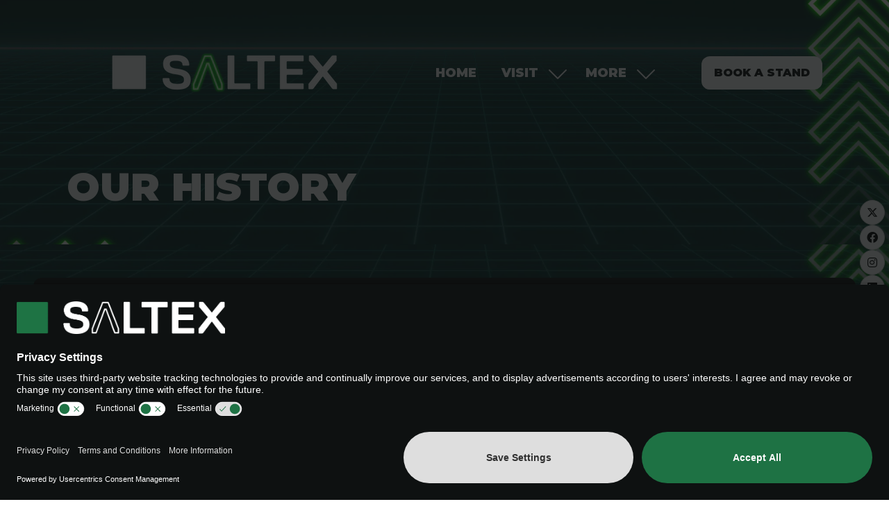

--- FILE ---
content_type: text/html;charset=utf-8
request_url: https://www.saltex.org.uk/saltex-history
body_size: 24654
content:




	
<!DOCTYPE html>
	<html lang="en-GB" class="saltex2025 no-js">


		
	<head>
		
	<meta http-equiv="Content-Type" content="text/html;charset=utf-8" />

	<title>
		
			SALTEX | Our History
		
	</title>
	<meta name="generator" 	 content="SHOWOFF by ASP.events" />
	<meta name="author" content="">

	
	<meta name="description" content="Uncover SALTEX's story: Europe's premier grounds management show since 1938. Explore the show's journey from its early days to becoming the industry leader it is today." />
	<meta name="keywords" content="" />

	<meta name="viewport" content="width=device-width, initial-scale=1.0" />

	
	
		
		
					<meta property="og:title" content="SALTEX&#x20;&#x7c;&#x20;Our&#x20;History" />  
			<meta property="og:site_name" content="Saltex&#x20;2025" />  
			<meta property="schema:description" typeof="https://schema.org/WebPage" content="Uncover&#x20;SALTEX&#x27;s&#x20;story&#x3a;&#x20;Europe&#x27;s&#x20;premier&#x20;grounds&#x20;management&#x20;show&#x20;since&#x20;1938.&#x20;Explore&#x20;the&#x20;show&#x27;s&#x20;journey&#x20;from&#x20;its&#x20;early&#x20;days&#x20;to&#x20;becoming&#x20;the&#x20;industry&#x20;leader&#x20;it&#x20;is&#x20;today." />  
			<meta property="schema:name" typeof="https://schema.org/WebPage" content="OUR&#x20;HISTORY" />  
			<meta property="schema:image" typeof="https://schema.org/WebPage" content="https://cdn.asp.events/CLIENT_Grounds__79C02B47_B2E2_9959_D45213B0EB0F8F49/sites/saltex2025/media/Saltex-2025.png/fit-in/1200x630/filters:no_upscale()" />  
			<meta property="og:image" content="https://cdn.asp.events/CLIENT_Grounds__79C02B47_B2E2_9959_D45213B0EB0F8F49/sites/saltex2025/media/Saltex-2025.png/fit-in/1200x630/filters:no_upscale()" />  
			<meta property="og:description" content="Uncover&#x20;SALTEX&#x27;s&#x20;story&#x3a;&#x20;Europe&#x27;s&#x20;premier&#x20;grounds&#x20;management&#x20;show&#x20;since&#x20;1938.&#x20;Explore&#x20;the&#x20;show&#x27;s&#x20;journey&#x20;from&#x20;its&#x20;early&#x20;days&#x20;to&#x20;becoming&#x20;the&#x20;industry&#x20;leader&#x20;it&#x20;is&#x20;today." />  
			<meta property="og:type" content="article" />  

			<!--
			896CC470F1E666EB742EBE1ED00FBAE70FB2A37496C44A5706E43BEFED69A8C4
			-->
			<base href="https://www.saltex.org.uk/" > 
	<meta name="robots" content="index, follow" />  
	<link rel="icon" href="https://cdn.asp.events/CLIENT_Grounds__79C02B47_B2E2_9959_D45213B0EB0F8F49/sites/saltex2025/media/favicon.ico" type="image/x-icon" />  
	<link rel="canonical" href="https://www.saltex.org.uk/saltex-history" />  
<meta name="theme-color" content="#0f2926" />

<!-- Google Tag Manager -->
<script>(function(w,d,s,l,i){w[l]=w[l]||[];w[l].push({'gtm.start':
new Date().getTime(),event:'gtm.js'});var f=d.getElementsByTagName(s)[0],
j=d.createElement(s),dl=l!='dataLayer'?'&l='+l:'';j.async=true;j.src=
'https://www.googletagmanager.com/gtm.js?id='+i+dl;f.parentNode.insertBefore(j,f);
})(window,document,'script','dataLayer','GTM-5HH8KT5');</script>
<!-- End Google Tag Manager -->

<meta name="facebook-domain-verification" content="rz4wplmtfuuje6logvx6i0os7650ps" />

<script src=https://invt.io/s/a491a8a429/converts.js></script>

<meta name="google-site-verification" content="KOaNXcIg6NjV0XH1-4htUqNjNXdzzgTrZWWxAXJ8ebI" />
	



		
		<link rel="stylesheet" href="https://cdn.asp.events/CLIENT_Grounds__79C02B47_B2E2_9959_D45213B0EB0F8F49/sites/saltex2025/media/__theme/css/site.css?v=42607AC4" />

		
		
		
			<link rel="preconnect" href="https://fonts.googleapis.com">
			<link rel="preconnect" href="https://fonts.gstatic.com" crossorigin>
		
		
			
			
			<link href="//fonts.googleapis.com/css2?family=Montserrat:wght@400;700&display=swap" rel="stylesheet">
		
		
			
			
			<link href="//fonts.googleapis.com/css2?family=Montserrat:wght@600;900&display=swap" rel="stylesheet">
		

		

		
			
        
        <script src="https://code.jquery.com/jquery-3.7.1.min.js" integrity="sha256-/JqT3SQfawRcv/BIHPThkBvs0OEvtFFmqPF/lYI/Cxo=" crossorigin="anonymous"></script>

        
        <script src="https://cdn.jsdelivr.net/npm/scriptjs@2.5.7/dist/script.min.js" integrity="sha384-+kbmEGZrjwfGzlYYiLQkgntepLDajw5ZAlz1jvKM4IVPwGH4Z+nbmccUIf9pz1Gq" crossorigin="anonymous"></script>

        	
        <script src="https://themes.asp.events/_base/1-3-0/includes/javascripts/dist/base.min.js"></script>	
        <script src="https://themes.asp.events/_base/1-3-0/includes/javascripts/dist/frameworks/alpine/plugins/persist.min.js"></script>
        <script defer src="https://themes.asp.events/_base/1-3-0/includes/javascripts/dist/frameworks/alpine/alpine.min.js"></script>

        
        <link rel="preload" href="https://themes.asp.events/_base/1-3-0/includes/fonts/fontawesome/css/all.min.css" as="style" onload="this.onload=null;this.rel='stylesheet'">
        <noscript>
            <link href="https://themes.asp.events/_base/1-3-0/includes/fonts/fontawesome/css/all.min.css" rel="stylesheet">
        </noscript>	

			
		
		

		
	
	
		
		
		
			<script>
				$script('https://cdn.asp.events/includes/js/jquery/magnificPopup/1.2.0/jquery.magnific-popup.min.js', function(){ $script('https://cdn.asp.events/includes/js/ASPModal.old.min.js'); });

				jQuery(document).ready(function(){

					jQuery(document).on('click','.js-share-button',showShareDialog);

					function showShareDialog(e)
					{
						e.preventDefault();

						var Site = jQuery(this).attr('data-site');

						if (jQuery(this).attr('data-slug') != '') {
							var PageUrl = jQuery(this).attr('data-slug');
						} else {
							var PageUrl = location.href;
						}

						var contentId = '';
						if (jQuery(this).attr('data-contentId') != '') {
							var contentId = jQuery(this).attr('data-contentId');
						}
						var shareText = jQuery(this).attr('data-shareText');
						var shareTitle = jQuery(this).attr('data-shareTitle');

						jQuery.get
							( '__share/buttons/getShareUrl'
							, { Site:Site , PageUrl:PageUrl , PageTitle:document.title, contentId:contentId, shareText:shareText, shareTitle:shareTitle }
							, redirectToShare
							);
					}

					function redirectToShare(data)
					{
						//open email share in modal
						if(data.ShareTo.indexOf('__share/email') == 0)
							openRemoteModal(data.ShareTo);
						else{

						var popupBlockerChecker = {
									check: function(popup_window){
											var _scope = this;
											if (popup_window) {
													if(/chrome/.test(navigator.userAgent.toLowerCase())){
															setTimeout(function () {
																	_scope._is_popup_blocked(_scope, popup_window);
															 },200);
													}else{
															popup_window.onload = function () {
																	_scope._is_popup_blocked(_scope, popup_window);
															};
													}
											}else{
													_scope._displayError();
											}
									},
									_is_popup_blocked: function(scope, popup_window){
											if ((popup_window.innerHeight > 0)==false){ scope._displayError(); }
									},
									_displayError: function(){
											alert("Popup Blocker is enabled! Please add this site to your exception list.");
									}
							};

							var popup = window.open(data.ShareTo,'_blank','width=800,height=650'); //'width=620,height=440'
							popupBlockerChecker.check(popup);
						}
					}

				});
			</script>
		
	

	</head>

		<body id="top" class="body--id-8174 body--template-default">
            
    
        <nav aria-label="Skip Navigation">
            <a class="s-skip-content u-background-color-one u-color-white" href="saltex-history#main-content" aria-label="Skip to Main Content">Skip To Main Content</a>
        </nav>	
    	

			
		
		
		<!-- Google Tag Manager (noscript) -->
<noscript><iframe src="https://www.googletagmanager.com/ns.html?id=GTM-5HH8KT5"
height="0" width="0" style="display:none;visibility:hidden"></iframe></noscript>
<!-- End Google Tag Manager (noscript) -->
	
			<div class="site">
				
					
						
						
						
                        
						
					
				
					
						
						
						
                        
							
						
						


	<header class="s-header " role="banner" x-data="composerStructureHeader({id: 7284, style: 5, isSticky: true})" x-on:scroll.window="handleOnWindowScroll" x-on:resize.window.debounce.50ms="handleOnWindowResize">
		<template x-if="headerMobile">
			
    
    

	<div class="s-header__mobile s-header__mobile--style-1 s-header__mobile--7284 is-position-absolute" x-data="composerStructureHeaderMobile" x-on:resize.window.debounce.50ms="handleOnWindowResize" data-panel-id="7284">
				
		<div class="s-header__mobile__default">
			<div class="s-header__mobile__default__container u-layout-container-default">
					
					<div class="s-header__mobile__default__wrapper-one">
						
							<div class="s-header__mobile__logo">
								
		
		
	<div class="w-image w-image--id-uid_918D5 w-image--style-1 w-image--style-1--align-left"> 
 <div class="w-image__container" style="width: 250px;"> 
  <a class="w-image__image" href="" target="_blank" rel="noopener noreferrer"> <img class="w-image__image__image" loading="lazy" width="250" alt="Saltex Logo" src="https://cdn.asp.events/CLIENT_Grounds__79C02B47_B2E2_9959_D45213B0EB0F8F49/sites/saltex2025/media/saltex-24-logo-white.png/fit-in/250x500/filters:no_upscale()" srcset="https://cdn.asp.events/CLIENT_Grounds__79C02B47_B2E2_9959_D45213B0EB0F8F49/sites/saltex2025/media/saltex-24-logo-white.png/fit-in/500x1000/filters:no_upscale() 2x" /> </a> 
 </div> 
</div>
							</div>
						
											
					</div>
				
				
					<div class="s-header__mobile__default__wrapper-two">
                        
                        <div class="s-header__mobile__open-trigger">
							<button class="s-header__mobile__open-trigger__button u-color-one u-border-solid-1 u-border-radius-shape-circle u-border-color-white" x-on:click="handleOnOpenClick"  role="button" aria-label="Open Mobile Menu">
								<i class="s-header__mobile__open-trigger__button__icon fal fa-bars"></i>
							</button>
						</div>				
					</div>	
					
			</div>
		</div>
		<div class="s-header__mobile__open">
			<div class="s-header__mobile__open__background u-background-color-black" style="opacity: 0.86;"></div>			
			<div class="s-header__mobile__open__close u-layout-container-default">
				<button class="s-header__mobile__open__close__button u-color-one u-border-solid-1 u-border-radius-shape-circle u-border-color-white" role="button" aria-label="Close Mobile Menu" x-on:click="handleOnCloseClick" style="">
					<i class="s-header__mobile__open__close__button__icon fal fa-times"></i>
				</button>
			</div>
			<div class="s-header__mobile__open__container">	
				
				<div class="s-header__mobile__open__wrapper-two">
					
						<div class="s-header__mobile__buttons">
							
		
		
	<div class="w-button-group w-button-group--style-1 w-button-group--style-1--direction-vertical w-button-group--style-1--direction-vertical--align-left"> 
 <div class="w-button w-button--style-7 w-button--style-7--align-center w-button--style-7--size-normal w-button--style-7--width-fill">
  <a class="w-button__button " role="button" aria-label="BOOK A STAND" href="join-waiting-list-2026" target="_blank" rel="noopener noreferrer"><span class="w-button__button__text">BOOK A STAND</span><span class="u-screen-reader-only"> (opens in a new tab)</span></a>
 </div> 
</div>
						</div>
					
				</div>
				<div class="s-header__mobile__open__wrapper-three">
					
																
						<nav class="s-header__mobile__navigation s-header__mobile__navigation--alignment-center" x-on:click="handleAnchorScroll" aria-label="Main Menu">
							
						<!--seed:055DDA0C1ECABC089F45262E7F24A96914AA1AE8-->
	
		
		
			<ul class="p-menu--accordion p-menu--accordion--id-36852" x-data="composerPatternMenuAccordion({id: '36852'})" menuid="36852">
		
		
			<li class="p-menu__item" title="Home">			
				<div class="p-menu__item__wrapper-one">
					
						<a href="" target="_self" class="p-menu__item__link u-font-two-weight-bold u-color-white u-font-two u-font-two-size-x-large">Home</a>
					
					
				</div>
				
			</li>
		
			<li class="p-menu__item has-submenu" title="Visit">			
				<div class="p-menu__item__wrapper-one">
					
						<span class="p-menu__item__text u-font-two-weight-bold u-color-white u-font-two u-font-two-size-x-large"  aria-expanded="false">Visit</span>
					
					
						<div class="p-menu__item__submenu-toggle">
							<button class="p-menu__item__submenu-toggle__button u-font-two-weight-bold u-color-white u-font-two u-font-two-size-x-large"  aria-expanded="false" x-on:click="handleSubmenuToggleClick">
								<i class="p-menu__item__submenu-toggle__button__icon fal fa-chevron-down"></i>
								<span class="u-screen-reader-only">Show submenu for: Visit</span>
							</button>
						</div>					
					
				</div>
						
					<div class="p-menu__item__wrapper-two">	
						
	
		
		
			<ul class="p-menu__item__submenu p-menu__item__submenu--level-1" style="display: none;">
		
		
			<li class="p-menu__item__submenu__item" title="Why visit?">			
				<div class="p-menu__item__submenu__item__wrapper-one">
					
						<a href="why-visit" target="_self" class="p-menu__item__submenu__item__link u-font-one-weight-bold u-color-white">Why visit?</a>
					
					
				</div>
				
			</li>
		
			<li class="p-menu__item__submenu__item" title="Visitor FAQs">			
				<div class="p-menu__item__submenu__item__wrapper-one">
					
						<a href="visitor-faqs" target="_self" class="p-menu__item__submenu__item__link u-font-one-weight-bold u-color-white">Visitor FAQs</a>
					
					
				</div>
				
			</li>
		
		
		</ul>
		
	


					</div>			
				
			</li>
		
			<li class="p-menu__item has-submenu" title="Exhibit">			
				<div class="p-menu__item__wrapper-one">
					
						<a href="why-exhibit" target="_self" class="p-menu__item__link u-font-two-weight-bold u-color-white u-font-two u-font-two-size-x-large" aria-expanded="false">Exhibit</a>
					
					
						<div class="p-menu__item__submenu-toggle">
							<button class="p-menu__item__submenu-toggle__button u-font-two-weight-bold u-color-white u-font-two u-font-two-size-x-large"  aria-expanded="false" x-on:click="handleSubmenuToggleClick">
								<i class="p-menu__item__submenu-toggle__button__icon fal fa-chevron-down"></i>
								<span class="u-screen-reader-only">Show submenu for: Exhibit</span>
							</button>
						</div>					
					
				</div>
						
					<div class="p-menu__item__wrapper-two">	
						
	
		
		
			<ul class="p-menu__item__submenu p-menu__item__submenu--level-1" style="display: none;">
		
		
			<li class="p-menu__item__submenu__item" title="Why Exhibit?">			
				<div class="p-menu__item__submenu__item__wrapper-one">
					
						<a href="why-exhibit" target="_self" class="p-menu__item__submenu__item__link u-font-one-weight-bold u-color-white">Why Exhibit?</a>
					
					
				</div>
				
			</li>
		
			<li class="p-menu__item__submenu__item" title="Sponsorship Opportunities">			
				<div class="p-menu__item__submenu__item__wrapper-one">
					
						<a href="sponsorship-opportunities" target="_self" class="p-menu__item__submenu__item__link u-font-one-weight-bold u-color-white">Sponsorship Opportunities</a>
					
					
				</div>
				
			</li>
		
			<li class="p-menu__item__submenu__item" title="Exhibitor FAQs">			
				<div class="p-menu__item__submenu__item__wrapper-one">
					
						<a href="exhibitor-faqs" target="_self" class="p-menu__item__submenu__item__link u-font-one-weight-bold u-color-white">Exhibitor FAQs</a>
					
					
				</div>
				
			</li>
		
		
		</ul>
		
	


					</div>			
				
			</li>
		
			<li class="p-menu__item" title="Partners">			
				<div class="p-menu__item__wrapper-one">
					
						<a href="meet-partners" target="_self" class="p-menu__item__link u-font-two-weight-bold u-color-white u-font-two u-font-two-size-x-large">Partners</a>
					
					
				</div>
				
			</li>
		
			<li class="p-menu__item has-submenu" title="News">			
				<div class="p-menu__item__wrapper-one">
					
						<span class="p-menu__item__text u-font-two-weight-bold u-color-white u-font-two u-font-two-size-x-large"  aria-expanded="false">News</span>
					
					
						<div class="p-menu__item__submenu-toggle">
							<button class="p-menu__item__submenu-toggle__button u-font-two-weight-bold u-color-white u-font-two u-font-two-size-x-large"  aria-expanded="false" x-on:click="handleSubmenuToggleClick">
								<i class="p-menu__item__submenu-toggle__button__icon fal fa-chevron-down"></i>
								<span class="u-screen-reader-only">Show submenu for: News</span>
							</button>
						</div>					
					
				</div>
						
					<div class="p-menu__item__wrapper-two">	
						
	
		
		
			<ul class="p-menu__item__submenu p-menu__item__submenu--level-1" style="display: none;">
		
		
			<li class="p-menu__item__submenu__item" title="Show News & Insights">			
				<div class="p-menu__item__submenu__item__wrapper-one">
					
						<a href="show-news-insights" target="_self" class="p-menu__item__submenu__item__link u-font-one-weight-bold u-color-white">Show News & Insights</a>
					
					
				</div>
				
			</li>
		
			<li class="p-menu__item__submenu__item" title="Exhibitor News">			
				<div class="p-menu__item__submenu__item__wrapper-one">
					
						<a href="exhibitor-news-5fem" target="_self" class="p-menu__item__submenu__item__link u-font-one-weight-bold u-color-white">Exhibitor News</a>
					
					
				</div>
				
			</li>
		
			<li class="p-menu__item__submenu__item" title="Exhibitor Products">			
				<div class="p-menu__item__submenu__item__wrapper-one">
					
						<a href="news-exhibitor-products" target="_self" class="p-menu__item__submenu__item__link u-font-one-weight-bold u-color-white">Exhibitor Products</a>
					
					
				</div>
				
			</li>
		
			<li class="p-menu__item__submenu__item" title="Exhibitor Brochures">			
				<div class="p-menu__item__submenu__item__wrapper-one">
					
						<a href="exhibitor-brochures-lox2" target="_self" class="p-menu__item__submenu__item__link u-font-one-weight-bold u-color-white">Exhibitor Brochures</a>
					
					
				</div>
				
			</li>
		
			<li class="p-menu__item__submenu__item" title="Partner News">			
				<div class="p-menu__item__submenu__item__wrapper-one">
					
						<a href="partner-news" target="_self" class="p-menu__item__submenu__item__link u-font-one-weight-bold u-color-white">Partner News</a>
					
					
				</div>
				
			</li>
		
		
		</ul>
		
	


					</div>			
				
			</li>
		
			<li class="p-menu__item has-submenu" title="WHO WE ARE">			
				<div class="p-menu__item__wrapper-one">
					
						<span class="p-menu__item__text u-font-two-weight-bold u-color-white u-font-two u-font-two-size-x-large"  aria-expanded="false">WHO WE ARE</span>
					
					
						<div class="p-menu__item__submenu-toggle">
							<button class="p-menu__item__submenu-toggle__button u-font-two-weight-bold u-color-white u-font-two u-font-two-size-x-large"  aria-expanded="false" x-on:click="handleSubmenuToggleClick">
								<i class="p-menu__item__submenu-toggle__button__icon fal fa-chevron-down"></i>
								<span class="u-screen-reader-only">Show submenu for: WHO WE ARE</span>
							</button>
						</div>					
					
				</div>
						
					<div class="p-menu__item__wrapper-two">	
						
	
		
		
			<ul class="p-menu__item__submenu p-menu__item__submenu--level-1" style="display: none;">
		
		
			<li class="p-menu__item__submenu__item" title="History of SALTEX">			
				<div class="p-menu__item__submenu__item__wrapper-one">
					
						<a href="saltex-history" target="_self" class="is-active p-menu__item__submenu__item__link u-font-one-weight-bold u-color-white">History of SALTEX</a>
					
					
				</div>
				
			</li>
		
			<li class="p-menu__item__submenu__item" title="The GMA">			
				<div class="p-menu__item__submenu__item__wrapper-one">
					
						<a href="owners" target="_self" class="p-menu__item__submenu__item__link u-font-one-weight-bold u-color-white">The GMA</a>
					
					
				</div>
				
			</li>
		
		
		</ul>
		
	


					</div>			
				
			</li>
		
			<li class="p-menu__item" title="Contact Us">			
				<div class="p-menu__item__wrapper-one">
					
						<a href="contact" target="_self" class="p-menu__item__link u-font-two-weight-bold u-color-white u-font-two u-font-two-size-x-large">Contact Us</a>
					
					
				</div>
				
			</li>
		
		
			<li class="p-menu__item p-menu__item--more has-submenu" style="display: none;">
                <button class="p-menu__item__submenu-toggle u-font-two-weight-bold u-color-white u-font-two u-font-two-size-x-large" aria-expanded="false" aria-controls="more-menu" x-on:click="handleSubmenuToggleClick" x-on:keydown.enter="handleSubmenuToggleClick" 
                x-on:keydown.space.prevent="handleSubmenuToggleClick" tabindex="0" role="button">
                    <span class="p-menu__item__text">More</span>
                    <i class="p-menu__item__submenu-toggle__icon fal fa-chevron-down" aria-hidden="true"></i>
                    <span class="u-screen-reader-only">Show more menu items</span>
                </button>
				<ul class="p-menu__item__submenu p-menu__item__submenu--level-1" style="display: none;"></ul>
			</li>
		
		</ul>
		
			<script>
				function composerPatternMenuAccordion(params) {
					return {
						id: params.id,
						config: {
							classes: {
								mainMenuItem : 'p-menu__item',
								subMenuItemClass:'p-menu__item__submenu__item'
							}
						},
						init() {
							this.setActiveMenuItem();
						},
						setActiveMenuItem() {
							var $activeMenuItem = $('.p-menu--accordion--id-' + params.id + ' .is-active').closest('.p-menu__item, .p-menu__item__submenu__item');

							this.toggleOnActiveStyling($activeMenuItem);	
						},
						showSubmenu($menuItem){
							var $menuItemTitle = $menuItem.find('.p-menu__item__link, .p-menu__submenu__item__link, .p-menu__item__text, .p-menu__submenu__item__text').first();
							var $menuItemToggle = $menuItem.find('.p-menu__item__submenu-toggle__button, .p-menu__item__submenu__item__submenu-toggle__button').first();
							var $menuItemSubMenu = $menuItem.find('.p-menu__item__submenu').first();

							$menuItemSubMenu.slideDown();
							$menuItem.addClass('has-submenu-open');
							$menuItemTitle.attr('aria-expanded', 'true');
							$menuItemToggle.attr('aria-expanded', 'true');
						},
						hideSubmenu($menuItem){
							var $menuItemTitle = $menuItem.find('.p-menu__item__link, .p-menu__submenu__item__link, .p-menu__item__text, .p-menu__submenu__item__text').first();
							var $menuItemToggle = $menuItem.find('.p-menu__item__submenu-toggle__button, .p-menu__item__submenu__item__submenu-toggle__button').first();
							var $menuItemSubMenu = $menuItem.find('.p-menu__item__submenu').first();

							$menuItemSubMenu.slideUp();

							$menuItem.removeClass('has-submenu-open');
							$menuItemTitle.attr('aria-expanded', 'false');	
							$menuItemToggle.attr('aria-expanded', 'false');
						},
						handleSubmenuToggleClick(e) {
							var $parentMenuItem;

							if ($(e.currentTarget).hasClass('p-menu__item__submenu-toggle__button')) {
								$parentMenuItem = $(e.currentTarget).closest('.p-menu__item');
							}
							else {
								$parentMenuItem = $(e.currentTarget).closest('.p-menu__item__submenu__item');
							}		

							if ($parentMenuItem.hasClass('has-submenu-open')) {
								this.hideSubmenu($parentMenuItem);
							}
							else {							
								this.showSubmenu($parentMenuItem);				
							}				
						},
						handleMenuItemMouseEnter(e) {
							this.toggleOnHoverStyling($(e.currentTarget), "enter");
						},
						handleMenuItemMouseLeave(e) {
							this.toggleOnHoverStyling($(e.currentTarget), "leave");
						},
						toggleOnActiveStyling($menuItem) {
							 
                                var $menuItemTitle;
                                if ($menuItem.children().children().hasClass('is-active')) {
                                    if ($menuItem.hasClass('p-menu__item')) {
                                        $menuItemTitle = $menuItem.find('.p-menu__item__link, .p-menu__item__text, .p-menu__item__submenu-toggle');
                                        // Set the active color
                                        if (1 == 1) {
                                            var color = "white";
                                            var onActiveColor = "one";
                                            var onActiveColorCustom = "";

                                            // Apply new active color
                                            if (onActiveColorCustom) {
                                                $menuItemTitle.removeClass('u-color-' + color).css("color", '');
                                                $menuItemTitle.css("color", onActiveColorCustom);
                                            } else {
                                                $menuItemTitle.removeClass('u-color-' + color).css("color", '');
                                                $menuItemTitle.addClass('u-color-' + onActiveColor);
                                            }
                                        }
                                        if (1 == 2) {
                                            var fontFamily = "two" == "one" ? "u-font-one-weight-bold" : "u-font-two-weight-bold";
                                            $menuItemTitle.addClass(fontFamily);
                                        }
                                    } else {
                                        $menuItemTitle = $menuItem.find('.p-menu__item__submenu__item__link, .p-menu__item__submenu__item__text');
                                        if (1 == 1) {
                                            var color = "white";
                                            var onActiveColor = "one";
                                            var onActiveColorCustom = "";

                                            // Apply new active color
                                            if (onActiveColorCustom) {
                                                $menuItemTitle.removeClass('u-color-' + color).css("color", '');
                                                $menuItemTitle.css("color", onActiveColorCustom);
                                            } else {
                                                $menuItemTitle.removeClass('u-color-' + color).css("color", '');
                                                $menuItemTitle.addClass('u-color-' + onActiveColor);
                                            }						
                                        }
                                        if (1 == 2) {
                                            var fontFamily = "one" == "one" ? "u-font-one-weight-bold" : "u-font-two-weight-bold";
                                            $menuItemTitle.addClass(fontFamily);
                                        }
                                    } 
                                }
							
						},
						toggleOnHoverStyling($menuItem, action){
							
						}	
					};
				}
			</script>
		
	


					
						</nav>											
					
				</div>
				
				
					<div class="s-header__mobile__open__wrapper-four">
						<nav class="s-header__mobile__top-menu">
							
					<!--seed:8D650D49786625B32E255CCA17E4FC8E399CF5C0-->
	
							
											
						</nav>				
					</div>
				
				
					<div class="s-header__mobile__open__wrapper-five">
						<div class="s-header__mobile__social">
							
		
		
	<div class="w-social-networks w-social-networks--style-1 w-social-networks--style-1--align-center" aria-label="Social Media links"> 
 <ul class="w-social-networks__items w-social-networks__items--align-center" role="list"> 
  <li class="w-social-networks__items__item" role="listitem"> <a class="w-social-networks__items__item__link u-border-solid-1 u-border-color-one u-color-white u-border-radius-shape-circle" href="https://www.facebook.com/saltexshow" target="_blank" rel="noopener noreferrer" title="Facebook" aria-label="Facebook"> <i class="w-social-networks__items__item__link__icon fa-brands fa-facebook u-font-icons-size-normal" aria-hidden="true"></i> </a> </li> 
  <li class="w-social-networks__items__item" role="listitem"> <a class="w-social-networks__items__item__link u-border-solid-1 u-border-color-one u-color-white u-border-radius-shape-circle" href="https://www.instagram.com/saltex_show/" target="_blank" rel="noopener noreferrer" title="Instagram" aria-label="Instagram"> <i class="w-social-networks__items__item__link__icon fa-brands fa-instagram u-font-icons-size-normal" aria-hidden="true"></i> </a> </li> 
  <li class="w-social-networks__items__item" role="listitem"> <a class="w-social-networks__items__item__link u-border-solid-1 u-border-color-one u-color-white u-border-radius-shape-circle" href="https://www.linkedin.com/company/saltex-trade-exhibition/" target="_blank" rel="noopener noreferrer" title="LinkedIn" aria-label="LinkedIn"> <i class="w-social-networks__items__item__link__icon fa-brands fa-linkedin u-font-icons-size-normal" aria-hidden="true"></i> </a> </li> 
  <li class="w-social-networks__items__item" role="listitem"> <a class="w-social-networks__items__item__link u-border-solid-1 u-border-color-one u-color-white u-border-radius-shape-circle" href="https://twitter.com/SALTEX_show" target="_blank" rel="noopener noreferrer" title="X" aria-label="X"> <i class="w-social-networks__items__item__link__icon fa-brands fa-x-twitter u-font-icons-size-normal" aria-hidden="true"></i> </a> </li> 
  <li class="w-social-networks__items__item" role="listitem"> <a class="w-social-networks__items__item__link u-border-solid-1 u-border-color-one u-color-white u-border-radius-shape-circle" href="https://www.youtube.com/@theGMA_" target="_blank" rel="noopener noreferrer" title="Youtube" aria-label="Youtube"> <i class="w-social-networks__items__item__link__icon fa-brands fa-youtube u-font-icons-size-normal" aria-hidden="true"></i> </a> </li> 
 </ul> 
</div>
						</div>					
					</div>	
				
			</div>
		</div>
		
	<script>
		function composerStructureHeaderMobile() {
			const $scrollableElement = document.querySelector('.s-header__mobile__open');

			return {
				handleOnOpenClick(e){				
					scrollLock.disablePageScroll($scrollableElement);					
					gsap.to($('.s-header__mobile__open'), {autoAlpha: 1, duration: 1});			
				},
				handleOnCloseClick(e){
					scrollLock.enablePageScroll($scrollableElement);
					gsap.to($('.s-header__mobile__open'), {autoAlpha: 0, duration: 1});			
				},
				handleOnWindowResize(){
					if (window.matchMedia("(min-width: 1274px)").matches) {
						scrollLock.enablePageScroll($scrollableElement);					
					}
				},
				// Temporary fix for mobile menu anchors not closing the menu - CII-468
				handleAnchorScroll(){
					$scrollableElement.querySelectorAll('.p-menu__item__submenu__item__link[href*="#"]').forEach(link => {
						link.addEventListener('click', function (e) {
							scrollLock.enablePageScroll($scrollableElement);
							gsap.to($scrollableElement, { autoAlpha: 0, duration: 1 });
						});
					});
				}
			};
		}
	</script>
	
	</div>	

		</template>
		
    
    

	<div class="s-header__default s-header__default--style-5 s-header__default--id-7284 is-position-absolute" data-panel-id="7284">
		<div class="s-header__default__container u-layout-container-full-viewport">
			<div class="s-header__default__container__inner">
				
				<div class="s-header__default__container__inner__container u-layout-container-full-viewport">					
					<div class="s-header__default__wrapper-one">
						<div class="s-header__default__wrapper-one__container u-layout-container-full-width">
							
							<div class="s-header__default__wrapper-one__wrapper-two">
								
								
							</div>
						</div>			
					</div>
					<div class="s-header__default__wrapper-two">
						<div class="s-header__default__wrapper-two__container u-layout-container-full-width">
							<div class="s-header__default__wrapper-two__wrapper-one">
								
									<div class="s-header__default__logo">
										
		
		
	<div class="w-image w-image--id-uid_D3C1C w-image--style-1 w-image--style-1--align-left"> 
 <div class="w-image__container" style="width: 455px;"> 
  <a class="w-image__image" href=""> <img class="w-image__image__image" loading="lazy" width="455" alt="Saltex Logo" src="https://cdn.asp.events/CLIENT_Grounds__79C02B47_B2E2_9959_D45213B0EB0F8F49/sites/saltex2025/media/2025-images/SALTEX-Neon-WHT-BG.png/fit-in/455x910/filters:no_upscale()" srcset="https://cdn.asp.events/CLIENT_Grounds__79C02B47_B2E2_9959_D45213B0EB0F8F49/sites/saltex2025/media/2025-images/SALTEX-Neon-WHT-BG.png/fit-in/910x1820/filters:no_upscale() 2x" /> </a> 
 </div> 
</div>
									</div>
								
								
							</div>
							<div class="s-header__default__wrapper-two__wrapper-two">
								
								
									<nav class="s-header__default__navigation" role="navigation" aria-label="Main Menu">
										
									<!--seed:8FB9ECE9FE8F204C191FFB3B24FAB96704CA914F-->
	
		
		
			<ul class="p-menu--dropdown p-menu--dropdown--id-93557 is-loading" x-data="composerPatternMenuDropdown({id: '93557'})" x-on:resize.window.debounce.250ms="fitMenu" x-on:load.window="fitMenu" menuid="93557">
		
		
            
            
            

            
                
                    
                    
                    

                    
                
            

			<li class="p-menu__item" title="" x-on:mouseenter="handleMenuItemMouseEnter" x-on:mouseleave="handleMenuItemMouseLeave">			
                
                
                    
                        <a href="" target="_self" class="p-menu__item__link u-font-two-weight-bold u-color-white u-font-two u-text-uppercase u-font-two-size-large">
                            Home
                        </a>
                    
                    
                    
                
			</li>
		
            
            
            

            
                
                    
                    
                    

                    
                
            

			<li class="p-menu__item has-submenu" title="" x-on:mouseenter="handleMenuItemMouseEnter" x-on:mouseleave="handleMenuItemMouseLeave">			
                
                
                    
                        <span class="p-menu__item__text u-font-two-weight-bold u-color-white u-font-two u-text-uppercase u-font-two-size-large">
                            Visit
                        </span>
                    
                    
                    
                        <button class="p-menu__item__submenu-toggle u-font-two-weight-bold u-color-white u-font-two u-text-uppercase u-font-two-size-large"  aria-expanded="false" x-on:click="handleSubmenuToggleClick">
                            <i class="p-menu__item__submenu-toggle__icon fal fa-chevron-down"></i>
                            <span class="u-screen-reader-only">Show submenu for: Visit</span>
                        </button>			
                        
	
		
		
			<ul class="p-menu__item__submenu p-menu__item__submenu--level-1">
		
		
            
            
            

            
                
                    
                    
                    

                    
                
            

			<li class="p-menu__item__submenu__item" title="" x-on:mouseenter="handleMenuItemMouseEnter" x-on:mouseleave="handleMenuItemMouseLeave">			
                
                
                    
                        <a href="why-visit" target="_self" class="p-menu__item__submenu__item__link u-background-color-white u-font-two-weight-bold u-color-text u-font-two u-font-two-size-small">
                            Why visit?
                        </a>
                    
                    
                    
                
			</li>
		
            
            
            

            
                
                    
                    
                    

                    
                
            

			<li class="p-menu__item__submenu__item" title="" x-on:mouseenter="handleMenuItemMouseEnter" x-on:mouseleave="handleMenuItemMouseLeave">			
                
                
                    
                        <a href="visitor-faqs" target="_self" class="p-menu__item__submenu__item__link u-background-color-white u-font-two-weight-bold u-color-text u-font-two u-font-two-size-small">
                            Visitor FAQs
                        </a>
                    
                    
                    
                
			</li>
		
		
		</ul>
		
	

			
                    
                
			</li>
		
            
            
            

            
                
                    
                    
                    

                    
                
            

			<li class="p-menu__item has-submenu" title="" x-on:mouseenter="handleMenuItemMouseEnter" x-on:mouseleave="handleMenuItemMouseLeave">			
                
                
                    
                        <a href="why-exhibit" target="_self" class="p-menu__item__link u-font-two-weight-bold u-color-white u-font-two u-text-uppercase u-font-two-size-large">
                            Exhibit
                        </a>
                    
                    
                    
                        <button class="p-menu__item__submenu-toggle u-font-two-weight-bold u-color-white u-font-two u-text-uppercase u-font-two-size-large"  aria-expanded="false" x-on:click="handleSubmenuToggleClick">
                            <i class="p-menu__item__submenu-toggle__icon fal fa-chevron-down"></i>
                            <span class="u-screen-reader-only">Show submenu for: Exhibit</span>
                        </button>			
                        
	
		
		
			<ul class="p-menu__item__submenu p-menu__item__submenu--level-1">
		
		
            
            
            

            
                
                    
                    
                    

                    
                
            

			<li class="p-menu__item__submenu__item" title="" x-on:mouseenter="handleMenuItemMouseEnter" x-on:mouseleave="handleMenuItemMouseLeave">			
                
                
                    
                        <a href="why-exhibit" target="_self" class="p-menu__item__submenu__item__link u-background-color-white u-font-two-weight-bold u-color-text u-font-two u-font-two-size-small">
                            Why Exhibit?
                        </a>
                    
                    
                    
                
			</li>
		
            
            
            

            
                
                    
                    
                    

                    
                
            

			<li class="p-menu__item__submenu__item" title="" x-on:mouseenter="handleMenuItemMouseEnter" x-on:mouseleave="handleMenuItemMouseLeave">			
                
                
                    
                        <a href="sponsorship-opportunities" target="_self" class="p-menu__item__submenu__item__link u-background-color-white u-font-two-weight-bold u-color-text u-font-two u-font-two-size-small">
                            Sponsorship Opportunities
                        </a>
                    
                    
                    
                
			</li>
		
            
            
            

            
                
                    
                    
                    

                    
                
            

			<li class="p-menu__item__submenu__item" title="" x-on:mouseenter="handleMenuItemMouseEnter" x-on:mouseleave="handleMenuItemMouseLeave">			
                
                
                    
                        <a href="exhibitor-faqs" target="_self" class="p-menu__item__submenu__item__link u-background-color-white u-font-two-weight-bold u-color-text u-font-two u-font-two-size-small">
                            Exhibitor FAQs
                        </a>
                    
                    
                    
                
			</li>
		
		
		</ul>
		
	

			
                    
                
			</li>
		
            
            
            

            
                
                    
                    
                    

                    
                
            

			<li class="p-menu__item" title="" x-on:mouseenter="handleMenuItemMouseEnter" x-on:mouseleave="handleMenuItemMouseLeave">			
                
                
                    
                        <a href="meet-partners" target="_self" class="p-menu__item__link u-font-two-weight-bold u-color-white u-font-two u-text-uppercase u-font-two-size-large">
                            Partners
                        </a>
                    
                    
                    
                
			</li>
		
            
            
            

            
                
                    
                    
                    

                    
                
            

			<li class="p-menu__item has-submenu" title="" x-on:mouseenter="handleMenuItemMouseEnter" x-on:mouseleave="handleMenuItemMouseLeave">			
                
                
                    
                        <span class="p-menu__item__text u-font-two-weight-bold u-color-white u-font-two u-text-uppercase u-font-two-size-large">
                            News
                        </span>
                    
                    
                    
                        <button class="p-menu__item__submenu-toggle u-font-two-weight-bold u-color-white u-font-two u-text-uppercase u-font-two-size-large"  aria-expanded="false" x-on:click="handleSubmenuToggleClick">
                            <i class="p-menu__item__submenu-toggle__icon fal fa-chevron-down"></i>
                            <span class="u-screen-reader-only">Show submenu for: News</span>
                        </button>			
                        
	
		
		
			<ul class="p-menu__item__submenu p-menu__item__submenu--level-1">
		
		
            
            
            

            
                
                    
                    
                    

                    
                
            

			<li class="p-menu__item__submenu__item" title="" x-on:mouseenter="handleMenuItemMouseEnter" x-on:mouseleave="handleMenuItemMouseLeave">			
                
                
                    
                        <a href="show-news-insights" target="_self" class="p-menu__item__submenu__item__link u-background-color-white u-font-two-weight-bold u-color-text u-font-two u-font-two-size-small">
                            Show News & Insights
                        </a>
                    
                    
                    
                
			</li>
		
            
            
            

            
                
                    
                    
                    

                    
                
            

			<li class="p-menu__item__submenu__item" title="" x-on:mouseenter="handleMenuItemMouseEnter" x-on:mouseleave="handleMenuItemMouseLeave">			
                
                
                    
                        <a href="exhibitor-news-5fem" target="_self" class="p-menu__item__submenu__item__link u-background-color-white u-font-two-weight-bold u-color-text u-font-two u-font-two-size-small">
                            Exhibitor News
                        </a>
                    
                    
                    
                
			</li>
		
            
            
            

            
                
                    
                    
                    

                    
                
            

			<li class="p-menu__item__submenu__item" title="" x-on:mouseenter="handleMenuItemMouseEnter" x-on:mouseleave="handleMenuItemMouseLeave">			
                
                
                    
                        <a href="news-exhibitor-products" target="_self" class="p-menu__item__submenu__item__link u-background-color-white u-font-two-weight-bold u-color-text u-font-two u-font-two-size-small">
                            Exhibitor Products
                        </a>
                    
                    
                    
                
			</li>
		
            
            
            

            
                
                    
                    
                    

                    
                
            

			<li class="p-menu__item__submenu__item" title="" x-on:mouseenter="handleMenuItemMouseEnter" x-on:mouseleave="handleMenuItemMouseLeave">			
                
                
                    
                        <a href="exhibitor-brochures-lox2" target="_self" class="p-menu__item__submenu__item__link u-background-color-white u-font-two-weight-bold u-color-text u-font-two u-font-two-size-small">
                            Exhibitor Brochures
                        </a>
                    
                    
                    
                
			</li>
		
            
            
            

            
                
                    
                    
                    

                    
                
            

			<li class="p-menu__item__submenu__item" title="" x-on:mouseenter="handleMenuItemMouseEnter" x-on:mouseleave="handleMenuItemMouseLeave">			
                
                
                    
                        <a href="partner-news" target="_self" class="p-menu__item__submenu__item__link u-background-color-white u-font-two-weight-bold u-color-text u-font-two u-font-two-size-small">
                            Partner News
                        </a>
                    
                    
                    
                
			</li>
		
		
		</ul>
		
	

			
                    
                
			</li>
		
            
            
            

            
                
                    
                    
                    

                    
                
            

			<li class="p-menu__item has-submenu" title="" x-on:mouseenter="handleMenuItemMouseEnter" x-on:mouseleave="handleMenuItemMouseLeave">			
                
                
                    
                        <span class="p-menu__item__text u-font-two-weight-bold u-color-white u-font-two u-text-uppercase u-font-two-size-large">
                            WHO WE ARE
                        </span>
                    
                    
                    
                        <button class="p-menu__item__submenu-toggle u-font-two-weight-bold u-color-white u-font-two u-text-uppercase u-font-two-size-large"  aria-expanded="false" x-on:click="handleSubmenuToggleClick">
                            <i class="p-menu__item__submenu-toggle__icon fal fa-chevron-down"></i>
                            <span class="u-screen-reader-only">Show submenu for: WHO WE ARE</span>
                        </button>			
                        
	
		
		
			<ul class="p-menu__item__submenu p-menu__item__submenu--level-1">
		
		
            
            
            

            
                
                    
                    
                    

                    
                
            

			<li class="p-menu__item__submenu__item" title="" x-on:mouseenter="handleMenuItemMouseEnter" x-on:mouseleave="handleMenuItemMouseLeave">			
                
                
                    
                        <a href="saltex-history" target="_self" class="is-active p-menu__item__submenu__item__link u-background-color-white u-font-two-weight-bold u-color-text u-font-two u-font-two-size-small">
                            History of SALTEX
                        </a>
                    
                    
                    
                
			</li>
		
            
            
            

            
                
                    
                    
                    

                    
                
            

			<li class="p-menu__item__submenu__item" title="" x-on:mouseenter="handleMenuItemMouseEnter" x-on:mouseleave="handleMenuItemMouseLeave">			
                
                
                    
                        <a href="owners" target="_self" class="p-menu__item__submenu__item__link u-background-color-white u-font-two-weight-bold u-color-text u-font-two u-font-two-size-small">
                            The GMA
                        </a>
                    
                    
                    
                
			</li>
		
		
		</ul>
		
	

			
                    
                
			</li>
		
            
            
            

            
                
                    
                    
                    

                    
                
            

			<li class="p-menu__item" title="" x-on:mouseenter="handleMenuItemMouseEnter" x-on:mouseleave="handleMenuItemMouseLeave">			
                
                
                    
                        <a href="contact" target="_self" class="p-menu__item__link u-font-two-weight-bold u-color-white u-font-two u-text-uppercase u-font-two-size-large">
                            Contact Us
                        </a>
                    
                    
                    
                
			</li>
		
		
			<li class="p-menu__item p-menu__item--more has-submenu" title="Contact Us" style="display: none;" x-on:mouseenter="handleMenuItemMouseEnter" x-on:mouseleave="handleMenuItemMouseLeave">
                <button class="p-menu__item__submenu-toggle u-font-two-weight-bold u-color-white u-font-two u-text-uppercase u-font-two-size-large" aria-expanded="false" aria-controls="more-menu" x-on:click="handleSubmenuToggleClick" x-on:keydown.enter="handleSubmenuToggleClick" 
                x-on:keydown.space.prevent="handleSubmenuToggleClick" tabindex="0" role="button">
                    <span class="p-menu__item__text">More</span>
                    <i class="p-menu__item__submenu-toggle__icon fal fa-chevron-down" aria-hidden="true"></i>
                    <span class="u-screen-reader-only">Show more menu items</span>
                </button>
				<ul class="p-menu__item__submenu p-menu__item__submenu--level-1"></ul>
			</li>
		
		</ul>
		
			<script>
				function composerPatternMenuDropdown(params) {
					return {
						id: params.id,
						config: {
							classes: {
								mainMenuItem : 'p-menu__item',
								mainMenuItemLink: 'p-menu__item__link u-font-two-weight-bold u-color-white u-font-two u-text-uppercase u-font-two-size-large',
								mainMenuItemText: 'p-menu__item__text u-font-two-weight-bold u-color-white u-font-two u-text-uppercase u-font-two-size-large',
								mainMenuItemSubMenuToggle: 'p-menu__item__submenu-toggle u-font-two-weight-bold u-color-white u-font-two u-text-uppercase u-font-two-size-large',
								mainMenuItemSubMenuToggleIcon: 'p-menu__item__submenu-toggle__icon fal fa-chevron-down',
								mainMenuItemCustomStyles: '',
								subMenuItemClass:'p-menu__item__submenu__item',
								subMenuItemLink:'p-menu__item__submenu__item__link u-background-color-white u-font-two-weight-bold u-color-text u-font-two u-font-two-size-small',
								subMenuItemText:'p-menu__item__submenu__item__text u-background-color-white u-font-two-weight-bold u-color-text u-font-two u-font-two-size-small',
								subMenuItemSubMenuToggle:'p-menu__item__submenu__item__submenu-toggle u-background-color-white u-font-two-weight-bold u-color-text u-font-two u-font-two-size-small',
								subMenuItemSubMenuToggleIcon: 'p-menu__item__submenu__item__submenu-toggle__icon fal fa-chevron-down',
								subMenuItemCustomStyles:''
							}
						},
						init() {
							this.fitMenu();
							this.setActiveMenuItem();
						},
						setActiveMenuItem() {
							var $activeMenuItem = $('.p-menu--dropdown--id-' + params.id + ' .is-active').closest('.p-menu__item, .p-menu__item__submenu__item');
							this.toggleOnActiveStyling($activeMenuItem);						
						},
						fitMenu() {										
							var menu = $('.p-menu--dropdown--id-' + this.id);

							menu.addClass('is-loading');

							if (menu.is(':visible')) {
								var menuItemsWidth = 0;
								var moreMenuItemWidth = menu.find('.p-menu__item--more').outerWidth(true);
								
								menu.children('.p-menu__item:not(.p-menu__item--more)').each(function() {						
									menuItemsWidth += $(this).outerWidth( true );
								});

								var parentMenuWidth = menu.parent().outerWidth(true) - moreMenuItemWidth;										

								if ((parentMenuWidth >= 0) && (menuItemsWidth > parentMenuWidth)) {
									var lastParentMenuItem = menu.children('.p-menu__item:not(.p-menu__item--more)').last();

									lastParentMenuItem.attr('data-width', lastParentMenuItem.outerWidth(true));
									lastParentMenuItem.attr('class', this.config.classes.subMenuItemClass);
									lastParentMenuItem.find('.p-menu__item__link').attr('class', this.config.classes.subMenuItemLink).attr('style', this.config.classes.subMenuItemCustomStyles);
									lastParentMenuItem.find('.p-menu__item__text').attr('class', this.config.classes.subMenuItemText).attr('style', this.config.classes.subMenuItemCustomStyles);
									lastParentMenuItem.find('.p-menu__item__submenu-toggle').attr('class', this.config.classes.subMenuItemSubMenuToggle).attr('style', this.config.classes.subMenuItemCustomStyles);								
									lastParentMenuItem.find('.p-menu__item__submenu-toggle__icon').attr('class', this.config.classes.subMenuItemSubMenuToggleIcon);																

									var lastParentMenuItemSubmenus = lastParentMenuItem.find('.p-menu__item__submenu');

									lastParentMenuItemSubmenus.each(function() {
										var currentClasses = $(this).attr('class');
										
										var currentLevelMatch = currentClasses.match(/p-menu__item__submenu--level-(\d+)/);
										
										if (currentLevelMatch) {
											var currentLevel = parseInt(currentLevelMatch[1]);										
											var newLevel = currentLevel + 1;										
											var newClasses = currentClasses.replace(currentLevelMatch[0], '');
											
											newClasses += ' p-menu__item__submenu--level-' + newLevel;
																					
											$(this).attr('class', newClasses);
										}
									});

									lastParentMenuItem.prependTo(menu.find('.p-menu__item--more > .p-menu__item__submenu'));
									
									this.fitMenu();
								} else {
									var firstMoreMenuItem = menu.find('.p-menu__item--more .p-menu__item__submenu__item').first();

									if (firstMoreMenuItem.length && ((menuItemsWidth + firstMoreMenuItem.data('width')) < parentMenuWidth)) {
										firstMoreMenuItem.attr('class', this.config.classes.mainMenuItem);
										firstMoreMenuItem.find('.p-menu__item__submenu__item__link').attr('class', this.config.classes.mainMenuItemLink).attr('style', this.config.classes.mainMenuItemCustomStyles);
										firstMoreMenuItem.find('.p-menu__item__submenu__item__text').attr('class', this.config.classes.mainMenuItemText).attr('style', this.config.classes.mainMenuItemCustomStyles);
										firstMoreMenuItem.find('.p-menu__item__submenu__item__submenu-toggle').attr('class', this.config.classes.mainMenuItemSubMenuToggle).attr('style', this.config.classes.mainMenuItemCustomStyles);
										firstMoreMenuItem.find('.p-menu__item__submenu__item__submenu-toggle__icon').attr('class', this.config.classes.mainMenuItemSubMenuToggleIcon);									
										firstMoreMenuItem.insertBefore(menu.find('.p-menu__item--more'));
										
										this.fitMenu();
									}
								}
								
								if (menu.find('.p-menu__item--more .p-menu__item__submenu__item').length > 0) {
									menu.find('.p-menu__item--more').show();
								} else {
									menu.find('.p-menu__item--more').hide();
								}

								this.setActiveMenuItem();

								menu.removeClass('is-loading');
							}
						},
						showSubmenu($menuItem){
							var $menuItemTitle = $menuItem.children('.p-menu__item__link, .p-menu__submenu__item__link, .p-menu__item__text, .p-menu__submenu__item__text');
							var $menuItemToggle = $menuItem.children('.p-menu__item__submenu-toggle, .p-menu__item__submenu__item__submenu-toggle');

							$menuItem.addClass('has-submenu-open');
							$menuItemTitle.attr('aria-expanded', 'true');
							$menuItemToggle.attr('aria-expanded', 'true');
						},
						hideSubmenu($menuItem){
							var $menuItemTitle = $menuItem.children('.p-menu__item__link, .p-menu__submenu__item__link, .p-menu__item__text, .p-menu__submenu__item__text');
							var $menuItemToggle = $menuItem.children('.p-menu__item__submenu-toggle, .p-menu__item__submenu__item__submenu-toggle');

							$menuItem.removeClass('has-submenu-open');
							$menuItemTitle.attr('aria-expanded', 'false');	
							$menuItemToggle.attr('aria-expanded', 'false');
						},
                        toggleOnActiveStyling($menuItem){
                            var $menuItemTitle;
                            if ($menuItem.children().hasClass('is-active')) {
                                if ($menuItem.hasClass(this.config.classes.mainMenuItem)) {
                                    $menuItemTitle = $menuItem.children('.p-menu__item__link, .p-menu__item__text, .p-menu__item__submenu-toggle');
                                    // Set the active color
                                    if (1 == 1) {
                                        var color = "white";
                                        var onActiveColor = "one";
                                        var onActiveColorCustom = "";

                                        // Apply new active color
                                        if (onActiveColorCustom) {
                                            $menuItemTitle.removeClass('u-color-' + color).css("color", '');
                                            $menuItemTitle.css("color", onActiveColorCustom);
                                        } else {
                                            $menuItemTitle.removeClass('u-color-' + color).css("color", '');
                                            $menuItemTitle.addClass('u-color-' + onActiveColor);
                                        }
                                    }
                                    if (1 == 2) {
                                        var fontFamily = "two" == "one" ? "u-font-one-weight-bold" : "u-font-two-weight-bold";
                                        $menuItemTitle.addClass(fontFamily);
                                    }
                                } else {
                                    $menuItemTitle = $menuItem.children('.p-menu__item__submenu__item__link, .p-menu__item__submenu__item__text');
                                    if (1 == 1) {
                                        var color = "text";
                                        var onActiveColor = "one";
                                        var onActiveColorCustom = "";

                                        // Apply new active color
                                        if (onActiveColorCustom) {
                                            $menuItemTitle.removeClass('u-color-' + color).css("color", '');
                                            $menuItemTitle.css("color", onActiveColorCustom);
                                        } else {
                                            $menuItemTitle.removeClass('u-color-' + color).css("color", '');
                                            $menuItemTitle.addClass('u-color-' + onActiveColor);
                                        }						
                                    }
                                    if (1 == 2) {
                                        var fontFamily = "two" == "one" ? "u-font-one-weight-bold" : "u-font-two-weight-bold";
                                        $menuItemTitle.addClass(fontFamily);
                                    }
                                } 
                            }
                        },
						toggleOnHoverStyling($menuItem, action){
							var $menuItemTitle;

							if ($menuItem.hasClass(this.config.classes.mainMenuItem)) {
								$menuItemTitle = $menuItem.children('.p-menu__item__link, .p-menu__item__text, .p-menu__item__submenu-toggle');
								
								if (!$menuItemTitle.hasClass('is-active')){
									if (1 == 1) {
										toggleColor("main");
									}
								}
							}
							else {
								$menuItemTitle = $menuItem.children('.p-menu__item__submenu__item__link, .p-menu__item__submenu__item__text');
								
								if (!$menuItemTitle.hasClass('is-active')){
									if (1 == 1) {
										toggleColor("sub");							
									}
								}
							}

							function toggleColor(level) {
								var color = level == "main" ? "white" : "text";
								var colorType = color == "custom" ? "style" : "class";
								var colorCustom = level == "main" ? "" : "";
								var onHoverColor = level == "main" ? "muted" : "one";
								var onHoverColorType = onHoverColor == "custom" ? "style" : "class";
								var onHoverColorCustom = level == "main" ? "" : "";
								
								if (colorType == "class") {
									if (onHoverColorType == "class") {
										if (action == "enter") {
											$menuItemTitle.removeClass('u-color-' + color);
											$menuItemTitle.addClass('u-color-' + onHoverColor);
										}
										else {
											$menuItemTitle.removeClass('u-color-' + onHoverColor);
											$menuItemTitle.addClass('u-color-' + color);
										}							
									}
									else {
										if (action == "enter") {
											$menuItemTitle.removeClass('u-color-' + color);
											$menuItemTitle.css("color", onHoverColorCustom);
										}
										else {
											$menuItemTitle.addClass('u-color-' + color);
											$menuItemTitle.css("color", "");
										}								
									}
								}
								else {
									if (onHoverColorType == "class") {
										if (action == "enter") {
											$menuItemTitle.css("color", "");
											$menuItemTitle.addClass('u-color-' + onHoverColor);	
										}
										else {
											$menuItemTitle.css("color", colorCustom);
											$menuItemTitle.removeClass('u-color-' + onHoverColor);	
										}															
									}
									else {																
										if (action == "enter") {
											$menuItemTitle.css("color", onHoverColorCustom);
										}
										else {
											$menuItemTitle.css("color", colorCustom);	
										}
									}
								}
							}
						},
						handleMenuItemMouseEnter(e) {
							this.showSubmenu($(e.target));
							this.toggleOnHoverStyling($(e.target), "enter");
						},
						handleMenuItemMouseLeave(e) {
							this.hideSubmenu($(e.target));
							this.toggleOnHoverStyling($(e.target), "leave");
						},
						handleSubmenuToggleClick(e) {
							var $parentMenuItem = $(e.target).parent('.p-menu__item');

							if ($parentMenuItem.hasClass('has-submenu-open')) {
								this.hideSubmenu($parentMenuItem);
							}
							else {							
								this.showSubmenu($parentMenuItem);				
							}				
						}	
					};
				}
			</script>
		
	


								
									</nav>
											
							</div>
							<div class="s-header__default__wrapper-two__wrapper-three">
								
								
								
									<div class="s-header__default__call-to-actions">
										
		
		
	<div class="w-button-group w-button-group--style-1 w-button-group--style-1--direction-horizontal w-button-group--style-1--direction-horizontal--align-right"> 
 <div class="w-button w-button--style-6 w-button--style-6--align-left w-button--style-6--size-normal w-button--style-6--width-auto">
  <a class="w-button__button " role="button" aria-label="BOOK A STAND" href="book-a-stand"><span class="w-button__button__text">BOOK A STAND</span><span class="u-screen-reader-only"> (opens in a new tab)</span></a>
 </div> 
</div>
									</div>						
									
							</div>			
						</div>
					</div>
				</div>
			</div>
		</div>
	</div>	

		
			<template x-if="isHeaderDefaultStickyVisible">
				
    
    

	<div class="s-header__sticky s-header__sticky--style-1 s-header__sticky--id-7284" x-bind:class="{ 'is-visible': isHeaderDefaultStickyVisible }" data-panel-id="7284">
		<div class="s-header__default__container u-layout-container-full-viewport">
			<div class="s-header__default__container__inner u-border-bottom-solid-1" style="border-bottom-color: #d6d1c7">
				
					<div class="s-header__sticky__background">
						
							<div class="s-header__sticky__background__color u-background-color-four"></div>
							
						
					</div>
				
				<div class="s-header__sticky__wrapper-one">
					<div class="s-header__sticky__wrapper-one__container u-layout-container-full-width">
						<div class="s-header__sticky__wrapper-one__wrapper-one">	
							
								<div class="s-header__sticky__logo">
									
		
		
	<div class="w-image w-image--id-uid_B0BED w-image--style-1 w-image--style-1--align-left"> 
 <div class="w-image__container" style="width: 250px;"> 
  <a class="w-image__image" href=""> <img class="w-image__image__image" loading="lazy" width="250" alt="Saltex Logo" src="https://cdn.asp.events/CLIENT_Grounds__79C02B47_B2E2_9959_D45213B0EB0F8F49/sites/saltex2025/media/2025-images/SALTEX-Neon-WHT-BG.png/fit-in/250x500/filters:no_upscale()" srcset="https://cdn.asp.events/CLIENT_Grounds__79C02B47_B2E2_9959_D45213B0EB0F8F49/sites/saltex2025/media/2025-images/SALTEX-Neon-WHT-BG.png/fit-in/500x1000/filters:no_upscale() 2x" /> </a> 
 </div> 
</div>
								</div>
							
							
						</div>
												
						
							<div class="s-header__sticky__wrapper-one__wrapper-two">										
								<nav class="s-header__sticky__navigation" aria-label="Main Menu">							
									
							
							
							
							<!--seed:A14ED94581DDF2101ADD9525529D103519B8360F-->
	
		
		
			<ul class="p-menu--dropdown p-menu--dropdown--id-49F41 is-loading" x-data="composerPatternMenuDropdown({id: '49F41'})" x-on:resize.window.debounce.250ms="fitMenu" x-on:load.window="fitMenu" menuid="49F41">
		
		
            
            
            

            
                
                    
                    
                    

                    
                
            

			<li class="p-menu__item" title="" x-on:mouseenter="handleMenuItemMouseEnter" x-on:mouseleave="handleMenuItemMouseLeave">			
                
                
                    
                        <a href="" target="_self" class="p-menu__item__link u-font-two-weight-bold u-color-white u-font-two u-text-uppercase">
                            Home
                        </a>
                    
                    
                    
                
			</li>
		
            
            
            

            
                
                    
                    
                    

                    
                
            

			<li class="p-menu__item has-submenu" title="" x-on:mouseenter="handleMenuItemMouseEnter" x-on:mouseleave="handleMenuItemMouseLeave">			
                
                
                    
                        <span class="p-menu__item__text u-font-two-weight-bold u-color-white u-font-two u-text-uppercase">
                            Visit
                        </span>
                    
                    
                    
                        <button class="p-menu__item__submenu-toggle u-font-two-weight-bold u-color-white u-font-two u-text-uppercase"  aria-expanded="false" x-on:click="handleSubmenuToggleClick">
                            <i class="p-menu__item__submenu-toggle__icon fal fa-chevron-down"></i>
                            <span class="u-screen-reader-only">Show submenu for: Visit</span>
                        </button>			
                        
	
		
		
			<ul class="p-menu__item__submenu p-menu__item__submenu--level-1">
		
		
            
            
            

            
                
                    
                    
                    

                    
                
            

			<li class="p-menu__item__submenu__item" title="" x-on:mouseenter="handleMenuItemMouseEnter" x-on:mouseleave="handleMenuItemMouseLeave">			
                
                
                    
                        <a href="why-visit" target="_self" class="p-menu__item__submenu__item__link u-background-color-one u-font-two-weight-bold u-color-white u-font-two u-font-two-size-small">
                            Why visit?
                        </a>
                    
                    
                    
                
			</li>
		
            
            
            

            
                
                    
                    
                    

                    
                
            

			<li class="p-menu__item__submenu__item" title="" x-on:mouseenter="handleMenuItemMouseEnter" x-on:mouseleave="handleMenuItemMouseLeave">			
                
                
                    
                        <a href="visitor-faqs" target="_self" class="p-menu__item__submenu__item__link u-background-color-one u-font-two-weight-bold u-color-white u-font-two u-font-two-size-small">
                            Visitor FAQs
                        </a>
                    
                    
                    
                
			</li>
		
		
		</ul>
		
	

			
                    
                
			</li>
		
            
            
            

            
                
                    
                    
                    

                    
                
            

			<li class="p-menu__item has-submenu" title="" x-on:mouseenter="handleMenuItemMouseEnter" x-on:mouseleave="handleMenuItemMouseLeave">			
                
                
                    
                        <a href="why-exhibit" target="_self" class="p-menu__item__link u-font-two-weight-bold u-color-white u-font-two u-text-uppercase">
                            Exhibit
                        </a>
                    
                    
                    
                        <button class="p-menu__item__submenu-toggle u-font-two-weight-bold u-color-white u-font-two u-text-uppercase"  aria-expanded="false" x-on:click="handleSubmenuToggleClick">
                            <i class="p-menu__item__submenu-toggle__icon fal fa-chevron-down"></i>
                            <span class="u-screen-reader-only">Show submenu for: Exhibit</span>
                        </button>			
                        
	
		
		
			<ul class="p-menu__item__submenu p-menu__item__submenu--level-1">
		
		
            
            
            

            
                
                    
                    
                    

                    
                
            

			<li class="p-menu__item__submenu__item" title="" x-on:mouseenter="handleMenuItemMouseEnter" x-on:mouseleave="handleMenuItemMouseLeave">			
                
                
                    
                        <a href="why-exhibit" target="_self" class="p-menu__item__submenu__item__link u-background-color-one u-font-two-weight-bold u-color-white u-font-two u-font-two-size-small">
                            Why Exhibit?
                        </a>
                    
                    
                    
                
			</li>
		
            
            
            

            
                
                    
                    
                    

                    
                
            

			<li class="p-menu__item__submenu__item" title="" x-on:mouseenter="handleMenuItemMouseEnter" x-on:mouseleave="handleMenuItemMouseLeave">			
                
                
                    
                        <a href="sponsorship-opportunities" target="_self" class="p-menu__item__submenu__item__link u-background-color-one u-font-two-weight-bold u-color-white u-font-two u-font-two-size-small">
                            Sponsorship Opportunities
                        </a>
                    
                    
                    
                
			</li>
		
            
            
            

            
                
                    
                    
                    

                    
                
            

			<li class="p-menu__item__submenu__item" title="" x-on:mouseenter="handleMenuItemMouseEnter" x-on:mouseleave="handleMenuItemMouseLeave">			
                
                
                    
                        <a href="exhibitor-faqs" target="_self" class="p-menu__item__submenu__item__link u-background-color-one u-font-two-weight-bold u-color-white u-font-two u-font-two-size-small">
                            Exhibitor FAQs
                        </a>
                    
                    
                    
                
			</li>
		
		
		</ul>
		
	

			
                    
                
			</li>
		
            
            
            

            
                
                    
                    
                    

                    
                
            

			<li class="p-menu__item" title="" x-on:mouseenter="handleMenuItemMouseEnter" x-on:mouseleave="handleMenuItemMouseLeave">			
                
                
                    
                        <a href="meet-partners" target="_self" class="p-menu__item__link u-font-two-weight-bold u-color-white u-font-two u-text-uppercase">
                            Partners
                        </a>
                    
                    
                    
                
			</li>
		
            
            
            

            
                
                    
                    
                    

                    
                
            

			<li class="p-menu__item has-submenu" title="" x-on:mouseenter="handleMenuItemMouseEnter" x-on:mouseleave="handleMenuItemMouseLeave">			
                
                
                    
                        <span class="p-menu__item__text u-font-two-weight-bold u-color-white u-font-two u-text-uppercase">
                            News
                        </span>
                    
                    
                    
                        <button class="p-menu__item__submenu-toggle u-font-two-weight-bold u-color-white u-font-two u-text-uppercase"  aria-expanded="false" x-on:click="handleSubmenuToggleClick">
                            <i class="p-menu__item__submenu-toggle__icon fal fa-chevron-down"></i>
                            <span class="u-screen-reader-only">Show submenu for: News</span>
                        </button>			
                        
	
		
		
			<ul class="p-menu__item__submenu p-menu__item__submenu--level-1">
		
		
            
            
            

            
                
                    
                    
                    

                    
                
            

			<li class="p-menu__item__submenu__item" title="" x-on:mouseenter="handleMenuItemMouseEnter" x-on:mouseleave="handleMenuItemMouseLeave">			
                
                
                    
                        <a href="show-news-insights" target="_self" class="p-menu__item__submenu__item__link u-background-color-one u-font-two-weight-bold u-color-white u-font-two u-font-two-size-small">
                            Show News & Insights
                        </a>
                    
                    
                    
                
			</li>
		
            
            
            

            
                
                    
                    
                    

                    
                
            

			<li class="p-menu__item__submenu__item" title="" x-on:mouseenter="handleMenuItemMouseEnter" x-on:mouseleave="handleMenuItemMouseLeave">			
                
                
                    
                        <a href="exhibitor-news-5fem" target="_self" class="p-menu__item__submenu__item__link u-background-color-one u-font-two-weight-bold u-color-white u-font-two u-font-two-size-small">
                            Exhibitor News
                        </a>
                    
                    
                    
                
			</li>
		
            
            
            

            
                
                    
                    
                    

                    
                
            

			<li class="p-menu__item__submenu__item" title="" x-on:mouseenter="handleMenuItemMouseEnter" x-on:mouseleave="handleMenuItemMouseLeave">			
                
                
                    
                        <a href="news-exhibitor-products" target="_self" class="p-menu__item__submenu__item__link u-background-color-one u-font-two-weight-bold u-color-white u-font-two u-font-two-size-small">
                            Exhibitor Products
                        </a>
                    
                    
                    
                
			</li>
		
            
            
            

            
                
                    
                    
                    

                    
                
            

			<li class="p-menu__item__submenu__item" title="" x-on:mouseenter="handleMenuItemMouseEnter" x-on:mouseleave="handleMenuItemMouseLeave">			
                
                
                    
                        <a href="exhibitor-brochures-lox2" target="_self" class="p-menu__item__submenu__item__link u-background-color-one u-font-two-weight-bold u-color-white u-font-two u-font-two-size-small">
                            Exhibitor Brochures
                        </a>
                    
                    
                    
                
			</li>
		
            
            
            

            
                
                    
                    
                    

                    
                
            

			<li class="p-menu__item__submenu__item" title="" x-on:mouseenter="handleMenuItemMouseEnter" x-on:mouseleave="handleMenuItemMouseLeave">			
                
                
                    
                        <a href="partner-news" target="_self" class="p-menu__item__submenu__item__link u-background-color-one u-font-two-weight-bold u-color-white u-font-two u-font-two-size-small">
                            Partner News
                        </a>
                    
                    
                    
                
			</li>
		
		
		</ul>
		
	

			
                    
                
			</li>
		
            
            
            

            
                
                    
                    
                    

                    
                
            

			<li class="p-menu__item has-submenu" title="" x-on:mouseenter="handleMenuItemMouseEnter" x-on:mouseleave="handleMenuItemMouseLeave">			
                
                
                    
                        <span class="p-menu__item__text u-font-two-weight-bold u-color-white u-font-two u-text-uppercase">
                            WHO WE ARE
                        </span>
                    
                    
                    
                        <button class="p-menu__item__submenu-toggle u-font-two-weight-bold u-color-white u-font-two u-text-uppercase"  aria-expanded="false" x-on:click="handleSubmenuToggleClick">
                            <i class="p-menu__item__submenu-toggle__icon fal fa-chevron-down"></i>
                            <span class="u-screen-reader-only">Show submenu for: WHO WE ARE</span>
                        </button>			
                        
	
		
		
			<ul class="p-menu__item__submenu p-menu__item__submenu--level-1">
		
		
            
            
            

            
                
                    
                    
                    

                    
                
            

			<li class="p-menu__item__submenu__item" title="" x-on:mouseenter="handleMenuItemMouseEnter" x-on:mouseleave="handleMenuItemMouseLeave">			
                
                
                    
                        <a href="saltex-history" target="_self" class="is-active p-menu__item__submenu__item__link u-background-color-one u-font-two-weight-bold u-color-white u-font-two u-font-two-size-small">
                            History of SALTEX
                        </a>
                    
                    
                    
                
			</li>
		
            
            
            

            
                
                    
                    
                    

                    
                
            

			<li class="p-menu__item__submenu__item" title="" x-on:mouseenter="handleMenuItemMouseEnter" x-on:mouseleave="handleMenuItemMouseLeave">			
                
                
                    
                        <a href="owners" target="_self" class="p-menu__item__submenu__item__link u-background-color-one u-font-two-weight-bold u-color-white u-font-two u-font-two-size-small">
                            The GMA
                        </a>
                    
                    
                    
                
			</li>
		
		
		</ul>
		
	

			
                    
                
			</li>
		
            
            
            

            
                
                    
                    
                    

                    
                
            

			<li class="p-menu__item" title="" x-on:mouseenter="handleMenuItemMouseEnter" x-on:mouseleave="handleMenuItemMouseLeave">			
                
                
                    
                        <a href="contact" target="_self" class="p-menu__item__link u-font-two-weight-bold u-color-white u-font-two u-text-uppercase">
                            Contact Us
                        </a>
                    
                    
                    
                
			</li>
		
		
			<li class="p-menu__item p-menu__item--more has-submenu" title="Contact Us" style="display: none;" x-on:mouseenter="handleMenuItemMouseEnter" x-on:mouseleave="handleMenuItemMouseLeave">
                <button class="p-menu__item__submenu-toggle u-font-two-weight-bold u-color-white u-font-two u-text-uppercase" aria-expanded="false" aria-controls="more-menu" x-on:click="handleSubmenuToggleClick" x-on:keydown.enter="handleSubmenuToggleClick" 
                x-on:keydown.space.prevent="handleSubmenuToggleClick" tabindex="0" role="button">
                    <span class="p-menu__item__text">More</span>
                    <i class="p-menu__item__submenu-toggle__icon fal fa-chevron-down" aria-hidden="true"></i>
                    <span class="u-screen-reader-only">Show more menu items</span>
                </button>
				<ul class="p-menu__item__submenu p-menu__item__submenu--level-1"></ul>
			</li>
		
		</ul>
		
			<script>
				function composerPatternMenuDropdown(params) {
					return {
						id: params.id,
						config: {
							classes: {
								mainMenuItem : 'p-menu__item',
								mainMenuItemLink: 'p-menu__item__link u-font-two-weight-bold u-color-white u-font-two u-text-uppercase',
								mainMenuItemText: 'p-menu__item__text u-font-two-weight-bold u-color-white u-font-two u-text-uppercase',
								mainMenuItemSubMenuToggle: 'p-menu__item__submenu-toggle u-font-two-weight-bold u-color-white u-font-two u-text-uppercase',
								mainMenuItemSubMenuToggleIcon: 'p-menu__item__submenu-toggle__icon fal fa-chevron-down',
								mainMenuItemCustomStyles: '',
								subMenuItemClass:'p-menu__item__submenu__item',
								subMenuItemLink:'p-menu__item__submenu__item__link u-background-color-one u-font-two-weight-bold u-color-white u-font-two u-font-two-size-small',
								subMenuItemText:'p-menu__item__submenu__item__text u-background-color-one u-font-two-weight-bold u-color-white u-font-two u-font-two-size-small',
								subMenuItemSubMenuToggle:'p-menu__item__submenu__item__submenu-toggle u-background-color-one u-font-two-weight-bold u-color-white u-font-two u-font-two-size-small',
								subMenuItemSubMenuToggleIcon: 'p-menu__item__submenu__item__submenu-toggle__icon fal fa-chevron-down',
								subMenuItemCustomStyles:''
							}
						},
						init() {
							this.fitMenu();
							this.setActiveMenuItem();
						},
						setActiveMenuItem() {
							var $activeMenuItem = $('.p-menu--dropdown--id-' + params.id + ' .is-active').closest('.p-menu__item, .p-menu__item__submenu__item');
							this.toggleOnActiveStyling($activeMenuItem);						
						},
						fitMenu() {										
							var menu = $('.p-menu--dropdown--id-' + this.id);

							menu.addClass('is-loading');

							if (menu.is(':visible')) {
								var menuItemsWidth = 0;
								var moreMenuItemWidth = menu.find('.p-menu__item--more').outerWidth(true);
								
								menu.children('.p-menu__item:not(.p-menu__item--more)').each(function() {						
									menuItemsWidth += $(this).outerWidth( true );
								});

								var parentMenuWidth = menu.parent().outerWidth(true) - moreMenuItemWidth;										

								if ((parentMenuWidth >= 0) && (menuItemsWidth > parentMenuWidth)) {
									var lastParentMenuItem = menu.children('.p-menu__item:not(.p-menu__item--more)').last();

									lastParentMenuItem.attr('data-width', lastParentMenuItem.outerWidth(true));
									lastParentMenuItem.attr('class', this.config.classes.subMenuItemClass);
									lastParentMenuItem.find('.p-menu__item__link').attr('class', this.config.classes.subMenuItemLink).attr('style', this.config.classes.subMenuItemCustomStyles);
									lastParentMenuItem.find('.p-menu__item__text').attr('class', this.config.classes.subMenuItemText).attr('style', this.config.classes.subMenuItemCustomStyles);
									lastParentMenuItem.find('.p-menu__item__submenu-toggle').attr('class', this.config.classes.subMenuItemSubMenuToggle).attr('style', this.config.classes.subMenuItemCustomStyles);								
									lastParentMenuItem.find('.p-menu__item__submenu-toggle__icon').attr('class', this.config.classes.subMenuItemSubMenuToggleIcon);																

									var lastParentMenuItemSubmenus = lastParentMenuItem.find('.p-menu__item__submenu');

									lastParentMenuItemSubmenus.each(function() {
										var currentClasses = $(this).attr('class');
										
										var currentLevelMatch = currentClasses.match(/p-menu__item__submenu--level-(\d+)/);
										
										if (currentLevelMatch) {
											var currentLevel = parseInt(currentLevelMatch[1]);										
											var newLevel = currentLevel + 1;										
											var newClasses = currentClasses.replace(currentLevelMatch[0], '');
											
											newClasses += ' p-menu__item__submenu--level-' + newLevel;
																					
											$(this).attr('class', newClasses);
										}
									});

									lastParentMenuItem.prependTo(menu.find('.p-menu__item--more > .p-menu__item__submenu'));
									
									this.fitMenu();
								} else {
									var firstMoreMenuItem = menu.find('.p-menu__item--more .p-menu__item__submenu__item').first();

									if (firstMoreMenuItem.length && ((menuItemsWidth + firstMoreMenuItem.data('width')) < parentMenuWidth)) {
										firstMoreMenuItem.attr('class', this.config.classes.mainMenuItem);
										firstMoreMenuItem.find('.p-menu__item__submenu__item__link').attr('class', this.config.classes.mainMenuItemLink).attr('style', this.config.classes.mainMenuItemCustomStyles);
										firstMoreMenuItem.find('.p-menu__item__submenu__item__text').attr('class', this.config.classes.mainMenuItemText).attr('style', this.config.classes.mainMenuItemCustomStyles);
										firstMoreMenuItem.find('.p-menu__item__submenu__item__submenu-toggle').attr('class', this.config.classes.mainMenuItemSubMenuToggle).attr('style', this.config.classes.mainMenuItemCustomStyles);
										firstMoreMenuItem.find('.p-menu__item__submenu__item__submenu-toggle__icon').attr('class', this.config.classes.mainMenuItemSubMenuToggleIcon);									
										firstMoreMenuItem.insertBefore(menu.find('.p-menu__item--more'));
										
										this.fitMenu();
									}
								}
								
								if (menu.find('.p-menu__item--more .p-menu__item__submenu__item').length > 0) {
									menu.find('.p-menu__item--more').show();
								} else {
									menu.find('.p-menu__item--more').hide();
								}

								this.setActiveMenuItem();

								menu.removeClass('is-loading');
							}
						},
						showSubmenu($menuItem){
							var $menuItemTitle = $menuItem.children('.p-menu__item__link, .p-menu__submenu__item__link, .p-menu__item__text, .p-menu__submenu__item__text');
							var $menuItemToggle = $menuItem.children('.p-menu__item__submenu-toggle, .p-menu__item__submenu__item__submenu-toggle');

							$menuItem.addClass('has-submenu-open');
							$menuItemTitle.attr('aria-expanded', 'true');
							$menuItemToggle.attr('aria-expanded', 'true');
						},
						hideSubmenu($menuItem){
							var $menuItemTitle = $menuItem.children('.p-menu__item__link, .p-menu__submenu__item__link, .p-menu__item__text, .p-menu__submenu__item__text');
							var $menuItemToggle = $menuItem.children('.p-menu__item__submenu-toggle, .p-menu__item__submenu__item__submenu-toggle');

							$menuItem.removeClass('has-submenu-open');
							$menuItemTitle.attr('aria-expanded', 'false');	
							$menuItemToggle.attr('aria-expanded', 'false');
						},
                        toggleOnActiveStyling($menuItem){
                            var $menuItemTitle;
                            if ($menuItem.children().hasClass('is-active')) {
                                if ($menuItem.hasClass(this.config.classes.mainMenuItem)) {
                                    $menuItemTitle = $menuItem.children('.p-menu__item__link, .p-menu__item__text, .p-menu__item__submenu-toggle');
                                    // Set the active color
                                    if (1 == 1) {
                                        var color = "white";
                                        var onActiveColor = "text-muted";
                                        var onActiveColorCustom = "";

                                        // Apply new active color
                                        if (onActiveColorCustom) {
                                            $menuItemTitle.removeClass('u-color-' + color).css("color", '');
                                            $menuItemTitle.css("color", onActiveColorCustom);
                                        } else {
                                            $menuItemTitle.removeClass('u-color-' + color).css("color", '');
                                            $menuItemTitle.addClass('u-color-' + onActiveColor);
                                        }
                                    }
                                    if (1 == 2) {
                                        var fontFamily = "two" == "one" ? "u-font-one-weight-bold" : "u-font-two-weight-bold";
                                        $menuItemTitle.addClass(fontFamily);
                                    }
                                } else {
                                    $menuItemTitle = $menuItem.children('.p-menu__item__submenu__item__link, .p-menu__item__submenu__item__text');
                                    if (1 == 1) {
                                        var color = "white";
                                        var onActiveColor = "muted";
                                        var onActiveColorCustom = "";

                                        // Apply new active color
                                        if (onActiveColorCustom) {
                                            $menuItemTitle.removeClass('u-color-' + color).css("color", '');
                                            $menuItemTitle.css("color", onActiveColorCustom);
                                        } else {
                                            $menuItemTitle.removeClass('u-color-' + color).css("color", '');
                                            $menuItemTitle.addClass('u-color-' + onActiveColor);
                                        }						
                                    }
                                    if (1 == 2) {
                                        var fontFamily = "two" == "one" ? "u-font-one-weight-bold" : "u-font-two-weight-bold";
                                        $menuItemTitle.addClass(fontFamily);
                                    }
                                } 
                            }
                        },
						toggleOnHoverStyling($menuItem, action){
							var $menuItemTitle;

							if ($menuItem.hasClass(this.config.classes.mainMenuItem)) {
								$menuItemTitle = $menuItem.children('.p-menu__item__link, .p-menu__item__text, .p-menu__item__submenu-toggle');
								
								if (!$menuItemTitle.hasClass('is-active')){
									if (1 == 1) {
										toggleColor("main");
									}
								}
							}
							else {
								$menuItemTitle = $menuItem.children('.p-menu__item__submenu__item__link, .p-menu__item__submenu__item__text');
								
								if (!$menuItemTitle.hasClass('is-active')){
									if (1 == 1) {
										toggleColor("sub");							
									}
								}
							}

							function toggleColor(level) {
								var color = level == "main" ? "white" : "white";
								var colorType = color == "custom" ? "style" : "class";
								var colorCustom = level == "main" ? "" : "";
								var onHoverColor = level == "main" ? "text-muted" : "muted";
								var onHoverColorType = onHoverColor == "custom" ? "style" : "class";
								var onHoverColorCustom = level == "main" ? "" : "";
								
								if (colorType == "class") {
									if (onHoverColorType == "class") {
										if (action == "enter") {
											$menuItemTitle.removeClass('u-color-' + color);
											$menuItemTitle.addClass('u-color-' + onHoverColor);
										}
										else {
											$menuItemTitle.removeClass('u-color-' + onHoverColor);
											$menuItemTitle.addClass('u-color-' + color);
										}							
									}
									else {
										if (action == "enter") {
											$menuItemTitle.removeClass('u-color-' + color);
											$menuItemTitle.css("color", onHoverColorCustom);
										}
										else {
											$menuItemTitle.addClass('u-color-' + color);
											$menuItemTitle.css("color", "");
										}								
									}
								}
								else {
									if (onHoverColorType == "class") {
										if (action == "enter") {
											$menuItemTitle.css("color", "");
											$menuItemTitle.addClass('u-color-' + onHoverColor);	
										}
										else {
											$menuItemTitle.css("color", colorCustom);
											$menuItemTitle.removeClass('u-color-' + onHoverColor);	
										}															
									}
									else {																
										if (action == "enter") {
											$menuItemTitle.css("color", onHoverColorCustom);
										}
										else {
											$menuItemTitle.css("color", colorCustom);	
										}
									}
								}
							}
						},
						handleMenuItemMouseEnter(e) {
							this.showSubmenu($(e.target));
							this.toggleOnHoverStyling($(e.target), "enter");
						},
						handleMenuItemMouseLeave(e) {
							this.hideSubmenu($(e.target));
							this.toggleOnHoverStyling($(e.target), "leave");
						},
						handleSubmenuToggleClick(e) {
							var $parentMenuItem = $(e.target).parent('.p-menu__item');

							if ($parentMenuItem.hasClass('has-submenu-open')) {
								this.hideSubmenu($parentMenuItem);
							}
							else {							
								this.showSubmenu($parentMenuItem);				
							}				
						}	
					};
				}
			</script>
		
	


						
								</nav>									
							</div>
						
							
							<div class="s-header__sticky__wrapper-one__wrapper-three">					
								<div class="s-header__sticky__call-to-actions">
									
		
		
	<div class="w-button-group w-button-group--style-1 w-button-group--style-1--direction-horizontal w-button-group--style-1--direction-horizontal--align-left"> 
 <div class="w-button w-button--style-1 w-button--style-1--align-left w-button--style-1--size-normal w-button--style-1--width-auto">
  <a class="w-button__button " role="button" aria-label="JOIN THE WAITING LIST" href="join-waiting-list-2026" target="_blank" rel="noopener noreferrer"><span class="w-button__button__text">JOIN THE WAITING LIST</span><span class="u-screen-reader-only"> (opens in a new tab)</span></a>
 </div> 
 <div class="w-button w-button--style-7 w-button--style-7--align-left w-button--style-7--size-normal w-button--style-7--width-auto">
  <a class="w-button__button " role="button" aria-label="BOOK A STAND" href="book-a-stand" target="_blank" rel="noopener noreferrer"><span class="w-button__button__text">BOOK A STAND</span><span class="u-screen-reader-only"> (opens in a new tab)</span></a>
 </div> 
</div>
								</div>					
							</div>
						
					</div>		
				</div>
			</div>
		</div>
	</div>	
	
			</template>		
		
		
	<script>
		function composerStructureHeader(params) {
			return {
				id: params.id,
				style: params.style,
				headerMobile: false,
				headerDefault: false,
				isHeaderDefaultSticky: params.isSticky,
				isHeaderDefaultStickyVisible: false,
				init() {
					this.toggleHeader();
					this.toggleHeaderStickyVisibility();
					this.setSiteOffset();
				},
				toggleHeader() {
					if (window.matchMedia("(min-width: 1274px)").matches) {
						this.headerMobile = false;
						this.headerDefault = true;						
					}
					else {
						this.headerMobile = true;
						this.headerDefault = false;
					}
				},
				toggleHeaderStickyVisibility() {
					if (this.headerDefault && this.isHeaderDefaultSticky) {
						if($(window).scrollTop() > $(".s-header__default--id-" + this.id).outerHeight()) {
							this.isHeaderDefaultStickyVisible = true;
							gsap.to(".s-header__sticky--id-" + this.id, {y: "0%", duration: 0.2, delay: 0.1});

							document.documentElement.style.setProperty("--structure-header-offset-height", $(".s-header__sticky--id-" + this.id).outerHeight() + "px");
						}
						else {
							this.isHeaderDefaultStickyVisible = false;
							document.documentElement.style.setProperty("--structure-header-offset-height", $(".s-header__default--id-" + this.id).outerHeight() + "px");
						}
					}
				},	
				setSiteOffset() {
					if (this.style == 7) {
						if (window.matchMedia("(min-width: 1274px)").matches) {
							document.documentElement.style.setProperty("--structure-site-offset-left", $(".s-header__default").outerWidth() + "px");
						}
						else {
							document.documentElement.style.setProperty("--structure-site-offset-left", "0px");
						}
					}
				},
				handleOnWindowScroll() {
					this.toggleHeaderStickyVisibility();
				},	
				handleOnWindowResize() {
					this.toggleHeader();
					this.setSiteOffset();
				}
			}			
    	}
	</script>

	</header>

					
				
					
						
						
						
                        
						
					
				
					
						
						
						
							
						
                        
						


	<div class="s-page-title" x-data="composerStructurePageTitle" x-init="init" x-on:resize.window.throttle.250ms="handleOnWindowResize">
		

	<div class="s-page-title__default s-page-title__default--style-1 s-page-title__default--id-7290" role="region" aria-labelledby="page-title" data-panel-id="7290" >
		<div class="s-page-title__default__container u-layout-container-full-viewport">
			
				<div class="s-page-title__default__background">
					
						<div class="s-page-title__default__background__image u-background-position-x-y-center-center u-background-size-cover" style="background-image: url('https://cdn.asp.events/CLIENT_Grounds__79C02B47_B2E2_9959_D45213B0EB0F8F49/sites/saltex2025/media/2025-creatives/New-BG-2-no-Grass.png/fit-in/2048x9999/filters:no_upscale()');"></div>
					
					
						<div class="s-page-title__default__background__overlay u-background-color-black" style="opacity: 0;"></div>
							
				</div>
			
			<div class="s-page-title__default__container__inner u-layout-container-full-width">
				<div class="s-page-title__default__wrapper-one ">
					
											
						<h1 class="s-page-title__default__title u-color-white u-font-two u-font-two-size-ultra-xx-large u-font-two-weight-bold">
							OUR HISTORY
						</h1>
					
				</div>
				
			</div>
		</div>
	</div>	
	
		
	<script>
		function composerStructurePageTitle() {
			return {
				init() {
					window.onload = () => {
						this.setCssVariables();
					};
				},
				setCssVariables() {
					if (window.matchMedia("(max-width: 1279px)").matches) {
						if ($(".s-header__mobile").hasClass("is-position-absolute")) {
							document.documentElement.style.setProperty("--structure-page-title-padding-top", $(".s-header__mobile").outerHeight() + "px");				
						}
						else {
							document.documentElement.style.setProperty("--structure-page-title-padding-top", "0px");
						}				
					} else {
						if ($(".s-header__default").hasClass("is-position-absolute")) {
                            // Changed Padding to be inline on .s-page-title__default than through the --structure-page-title-padding-top variable to avoid the page title jump when header is absolute - CII-626
                            $(".s-page-title__default").css( "padding-top", $(".s-header__default").hasClass("s-header__default--style-7") ? "0px" : $(".s-header__default").outerHeight() + "px" );
                        } else {
                            $(".s-page-title__default").css("padding-top", "0px");
                        }
					}
				},
				handleOnWindowResize() {
					this.setCssVariables();
				}		
			};
		}
	</script>

	</div>

					
				
					
						<div id="main-content" class="s-main">
							
	
	
		
		
		
	

	<main class="s-main__content" role="main" aria-label="Main Content">
		
			
		
		
	<section class="p-section p-section--id-1 p-section--style-1"> 
 <div class="p-section__container u-layout-container-full-viewport"> 
  <div class="p-section__container__inner has-padding-top has-padding-bottom" style=""> 
   <div class="p-section__background"> 
    <div class="p-section__background__image u-background-attachment-fixed u-background-position-x-y-center-center u-background-size-cover" style="background-image: url('https://cdn.asp.events/CLIENT_Grounds__79C02B47_B2E2_9959_D45213B0EB0F8F49/sites/saltex2025/media/Website-.png/fit-in/2048x9999/filters:no_upscale()');"></div> 
   </div> 
   <div class="p-section__container__inner__container u-layout-container-default"> 
    <div class="p-section__body"> 
     <div class="p-section__body__articles p-section__body__articles--count-1  p-section__body__articles--alignment-inherit"> 
      <div class="p-section__body__articles__article p-section__body__article--id-1"> 
       <a class="anchor" name="WHERE IT ALL BEGAN"></a> 
       <div class="p-article p-article--style-2 u-border-radius-normal"> 
        <div class="p-article__background"> 
         <div class="p-article__background__color u-background-color-four"></div> 
        </div> 
        <div class="p-article__wrapper-two"> 
         <div class="p-article__header u-text-align-left"> 
          <h2 class="p-article__header__title u-color-white u-font-two u-font-two-size-x-large u-font-two-weight-bold"> <p style="text-align: center;">WHERE IT ALL BEGAN</p> </h2> 
         </div> 
         <div class="p-article__body u-color-white u-font-one u-font-one-size-normal u-text-align-left"> 
          <p paraeid="{92762fbb-defd-48c4-8e97-99089acafcc4}{5}" paraid="321578922">SALTEX, originally known as the National Association of Groundsmen Annual Exhibition, was first held in 1938 at the Hurlingham Club. Since then, it has evolved into Europe’s cutting-edge trade show for the grounds management, sports turf, and landscaping industries.&nbsp;</p> 
          <p paraeid="{92762fbb-defd-48c4-8e97-99089acafcc4}{19}" paraid="1879452407">Despite an eight-year hiatus during WWII and a one-year break due to COVID-19, SALTEX has continued to grow, marking its 78th edition in 2025.&nbsp;</p> 
         </div> 
        </div> 
       </div> 
      </div> 
     </div> 
    </div> 
   </div> 
  </div> 
 </div> 
</section> 
<section class="p-section p-section--id-2 p-section--style-1"> 
 <div class="p-section__container u-layout-container-full-viewport"> 
  <div class="p-section__container__inner has-padding-top has-padding-bottom" style=""> 
   <div class="p-section__background"> 
    <div class="p-section__background__image u-background-attachment-fixed u-background-position-x-y-center-center u-background-size-cover" style="background-image: url('https://cdn.asp.events/CLIENT_Grounds__79C02B47_B2E2_9959_D45213B0EB0F8F49/sites/saltex2025/media/Website-.png/fit-in/2048x9999/filters:no_upscale()');"></div> 
   </div> 
   <div class="p-section__container__inner__container u-layout-container-default"> 
    <div class="p-section__body"> 
     <div class="p-section__body__articles p-section__body__articles--count-2 p-section__body__articles--width-default p-section__body__articles--alignment-inherit"> 
      <div class="p-section__body__articles__article p-section__body__article--id-1"> 
       <div class="p-article p-article--style-1"> 
        <div class="p-article__wrapper-two"> 
         <div class="p-article__body u-color-text u-font-one u-font-one-size-normal u-text-align-left">  
          <div class="w-image w-image--id-uid_7C2FE w-image--style-1 w-image--style-1--align-left"> 
           <div class="w-image__container"> 
            <div class="w-image__image"> 
             <img class="w-image__image__image" loading="lazy" alt="SALTEX first show " src="https://cdn.asp.events/CLIENT_Grounds__79C02B47_B2E2_9959_D45213B0EB0F8F49/sites/saltex2025/media/SALTEX-first-show.png/fit-in/2048x4096/filters:no_upscale()" srcset="https://cdn.asp.events/CLIENT_Grounds__79C02B47_B2E2_9959_D45213B0EB0F8F49/sites/saltex2025/media/SALTEX-first-show.png/fit-in/4096x8192/filters:no_upscale() 2x" /> 
            </div> 
           </div> 
          </div>  
         </div> 
        </div> 
       </div> 
      </div> 
      <div class="p-section__body__articles__article p-section__body__article--id-2"> 
       <a class="anchor" name="ADAPTING TO CHANGE"></a> 
       <div class="p-article p-article--style-2 u-border-radius-normal"> 
        <div class="p-article__background"> 
         <div class="p-article__background__color u-background-color-one"></div> 
        </div> 
        <div class="p-article__wrapper-two"> 
         <div class="p-article__header u-text-align-left"> 
          <h2 class="p-article__header__title u-color-white u-font-two u-font-two-size-x-large u-font-two-weight-bold"> ADAPTING TO CHANGE </h2> 
         </div> 
         <div class="p-article__body u-color-white u-font-one u-font-one-size-normal u-text-align-left"> 
          <p>Innovation has been at the heart of SALTEX’s journey.</p> 
          <p>In 1979, the event moved from the&nbsp;Hurlingham Club to Windsor, reflecting the industry’s expansion.</p> 
          <p>In 1994, it officially adopted the name ‘SALTEX’ (Sports Amenities Landscaping Turf Exhibition) to better represent its diverse audience.&nbsp;</p> 
         </div> 
        </div> 
       </div> 
      </div> 
     </div> 
    </div> 
   </div> 
  </div> 
 </div> 
</section> 
<section class="p-section p-section--id-3 p-section--style-1"> 
 <div class="p-section__container u-layout-container-full-viewport"> 
  <div class="p-section__container__inner has-padding-top has-padding-bottom" style=""> 
   <div class="p-section__background"> 
    <div class="p-section__background__image u-background-attachment-fixed u-background-position-x-y-center-center u-background-size-cover" style="background-image: url('https://cdn.asp.events/CLIENT_Grounds__79C02B47_B2E2_9959_D45213B0EB0F8F49/sites/saltex2025/media/Website-.png/fit-in/2048x9999/filters:no_upscale()');"></div> 
   </div> 
   <div class="p-section__container__inner__container u-layout-container-default"> 
    <div class="p-section__body"> 
     <div class="p-section__body__articles p-section__body__articles--count-2 p-section__body__articles--width-default p-section__body__articles--alignment-inherit"> 
      <div class="p-section__body__articles__article p-section__body__article--id-1"> 
       <a class="anchor" name="STRENGTH TO STRENGTH"></a> 
       <div class="p-article p-article--style-2 u-border-radius-normal"> 
        <div class="p-article__background"> 
         <div class="p-article__background__color u-background-color-muted"></div> 
        </div> 
        <div class="p-article__wrapper-two"> 
         <div class="p-article__header u-text-align-left"> 
          <h2 class="p-article__header__title u-color-one u-font-two u-font-two-size-x-large u-font-two-weight-bold"> STRENGTH TO STRENGTH </h2> 
         </div> 
         <div class="p-article__body u-color-one u-font-one u-font-one-size-normal u-text-align-left"> 
          <span class="g-styles-text-color-one">SALTEX has evolved into the sector’s longest-running and largest trade show, attracting more exhibitors and visitors than any other event in the European grounds care industry.&nbsp;</span> 
         </div> 
        </div> 
       </div> 
      </div> 
      <div class="p-section__body__articles__article p-section__body__article--id-2"> 
       <a class="anchor" name="A NEW ERA AT THE NEC&nbsp;"></a> 
       <div class="p-article p-article--style-2 u-border-radius-normal"> 
        <div class="p-article__background"> 
         <div class="p-article__background__color u-background-color-muted"></div> 
        </div> 
        <div class="p-article__wrapper-two"> 
         <div class="p-article__header u-text-align-left"> 
          <h2 class="p-article__header__title u-color-one u-font-two u-font-two-size-x-large u-font-two-weight-bold"> A NEW ERA AT THE NEC&nbsp; </h2> 
         </div> 
         <div class="p-article__body u-color-one u-font-one u-font-one-size-normal u-text-align-left"> 
          <p><span class="g-styles-text-color-one">For its 70th anniversary, SALTEX relocated to the NEC Birmingham, responding to exhibitor and visitor demand for a more accessible, weatherproof, and globally connected venue. This move has solidified SALTEX as the go-to destination for industry innovation, networking, and business growth.</span></p> 
         </div> 
        </div> 
       </div> 
      </div> 
     </div> 
    </div> 
   </div> 
  </div> 
 </div> 
</section> 
<section class="p-section p-section--id-4 p-section--style-1"> 
 <div class="p-section__container u-layout-container-full-viewport"> 
  <div class="p-section__container__inner has-padding-top has-padding-bottom" style=""> 
   <div class="p-section__background"> 
    <div class="p-section__background__image u-background-attachment-fixed u-background-position-x-y-center-center u-background-size-cover" style="background-image: url('https://cdn.asp.events/CLIENT_Grounds__79C02B47_B2E2_9959_D45213B0EB0F8F49/sites/saltex2025/media/Website-.png/fit-in/2048x9999/filters:no_upscale()');"></div> 
   </div> 
   <div class="p-section__container__inner__container u-layout-container-default"> 
    <div class="p-section__body"> 
     <div class="p-section__body__articles p-section__body__articles--count-1  p-section__body__articles--alignment-inherit"> 
      <div class="p-section__body__articles__article p-section__body__article--id-1"> 
       <div class="p-article p-article--style-1"> 
        <div class="p-article__wrapper-two"> 
         <div class="p-article__body u-color-text u-font-one u-font-one-size-normal u-text-align-left">  
          <div class="w-carousel w-carousel--id-uid_CEAB5 w-carousel--style-1 has-arrows is-loading" x-data="composerWidgetCarousel({ arrows: true, arrowsBackground: true, arrowsBackgroundColor: 'one', arrowsBorder: false, arrowsBorderColor: 'one', arrowsColor: 'white', arrowsIcon: 'chevron', arrowsStyle: '1', autoplay: true, autoplayInterval: 5000, id: 'uid_CEAB5', itemsToShowMobile: 1, itemsToShowTablet: 2, itemsToShowTabletLandscape: 3, itemsToShowLaptop: 4, itemsToShowDesktop: 4, pager: true, pagerColor: 'one', pagerStyle: 3, transitionSpeed: 500})"> 
           <ul class="w-carousel__items"> 
            <li class="w-carousel__items__item has-main-aligned-center"> 
             <div class="w-carousel__items__item__container"> 
              <div class="w-carousel__items__item__image u-aspect-ratio-3-2" style="width: 100%;"> 
               <img class="w-carousel__items__item__image__image u-object-fit-cover" src="https://cdn.asp.events/CLIENT_Grounds__79C02B47_B2E2_9959_D45213B0EB0F8F49/sites/saltex2025/media/2024-images/GMA_Saltex447.jpg/fit-in/2048x4096/filters:no_upscale()" alt="Busy NEC" /> 
              </div> 
              <div class="w-carousel__items__item__main"> 
               <div class="w-carousel__items__item__main__header"> 
               </div> 
              </div> 
             </div> </li> 
            <li class="w-carousel__items__item has-main-aligned-center"> 
             <div class="w-carousel__items__item__container"> 
              <div class="w-carousel__items__item__image u-aspect-ratio-3-2" style="width: 100%;"> 
               <img class="w-carousel__items__item__image__image u-object-fit-cover" src="https://cdn.asp.events/CLIENT_Grounds__79C02B47_B2E2_9959_D45213B0EB0F8F49/sites/saltex2025/media/2024-images/saltex-2023_53344342516_o-(1).jpg/fit-in/2048x4096/filters:no_upscale()" alt="Machinery" /> 
              </div> 
              <div class="w-carousel__items__item__main"> 
               <div class="w-carousel__items__item__main__header"> 
               </div> 
              </div> 
             </div> </li> 
            <li class="w-carousel__items__item has-main-aligned-center"> 
             <div class="w-carousel__items__item__container"> 
              <div class="w-carousel__items__item__image u-aspect-ratio-3-2" style="width: 100%;"> 
               <img class="w-carousel__items__item__image__image u-object-fit-cover" src="https://cdn.asp.events/CLIENT_Grounds__79C02B47_B2E2_9959_D45213B0EB0F8F49/sites/saltex2025/media/2024-images/saltex-2023_53307381770_o-(1).jpg/fit-in/2048x4096/filters:no_upscale()" alt="People laughing" /> 
              </div> 
              <div class="w-carousel__items__item__main"> 
               <div class="w-carousel__items__item__main__header"> 
               </div> 
              </div> 
             </div> </li> 
            <li class="w-carousel__items__item has-main-aligned-center"> 
             <div class="w-carousel__items__item__container"> 
              <div class="w-carousel__items__item__image u-aspect-ratio-3-2" style="width: 100%;"> 
               <img class="w-carousel__items__item__image__image u-object-fit-cover" src="https://cdn.asp.events/CLIENT_Grounds__79C02B47_B2E2_9959_D45213B0EB0F8F49/sites/saltex2025/media/2024-images/saltex-2023_53344330871_o-(1).jpg/fit-in/2048x4096/filters:no_upscale()" alt="Exhibitor stand" /> 
              </div> 
              <div class="w-carousel__items__item__main"> 
               <div class="w-carousel__items__item__main__header"> 
               </div> 
              </div> 
             </div> </li> 
            <li class="w-carousel__items__item has-main-aligned-center"> 
             <div class="w-carousel__items__item__container"> 
              <div class="w-carousel__items__item__image u-aspect-ratio-3-2" style="width: 100%;"> 
               <img class="w-carousel__items__item__image__image u-object-fit-cover" src="https://cdn.asp.events/CLIENT_Grounds__79C02B47_B2E2_9959_D45213B0EB0F8F49/sites/saltex2025/media/2024-images/saltex-2023_53344657054_o.jpg/fit-in/2048x4096/filters:no_upscale()" alt="Busy show floor" /> 
              </div> 
              <div class="w-carousel__items__item__main"> 
               <div class="w-carousel__items__item__main__header"> 
               </div> 
              </div> 
             </div> </li> 
            <li class="w-carousel__items__item has-main-aligned-center"> 
             <div class="w-carousel__items__item__container"> 
              <div class="w-carousel__items__item__image u-aspect-ratio-3-2" style="width: 100%;"> 
               <img class="w-carousel__items__item__image__image u-object-fit-cover" src="https://cdn.asp.events/CLIENT_Grounds__79C02B47_B2E2_9959_D45213B0EB0F8F49/sites/saltex2025/media/2024-images/saltex-2023_53344658614_o-(1).jpg/fit-in/2048x4096/filters:no_upscale()" alt="People networking" /> 
              </div> 
              <div class="w-carousel__items__item__main"> 
               <div class="w-carousel__items__item__main__header"> 
               </div> 
              </div> 
             </div> </li> 
            <li class="w-carousel__items__item has-main-aligned-center"> 
             <div class="w-carousel__items__item__container"> 
              <div class="w-carousel__items__item__image u-aspect-ratio-3-2" style="width: 100%;"> 
               <img class="w-carousel__items__item__image__image u-object-fit-cover" src="https://cdn.asp.events/CLIENT_Grounds__79C02B47_B2E2_9959_D45213B0EB0F8F49/sites/saltex2025/media/2024-images/saltex-2023_53344786200_o.jpg/fit-in/2048x4096/filters:no_upscale()" alt="Speaker panel" /> 
              </div> 
              <div class="w-carousel__items__item__main"> 
               <div class="w-carousel__items__item__main__header"> 
               </div> 
              </div> 
             </div> </li> 
            <li class="w-carousel__items__item has-main-aligned-center"> 
             <div class="w-carousel__items__item__container"> 
              <div class="w-carousel__items__item__image u-aspect-ratio-3-2" style="width: 100%;"> 
               <img class="w-carousel__items__item__image__image u-object-fit-cover" src="https://cdn.asp.events/CLIENT_Grounds__79C02B47_B2E2_9959_D45213B0EB0F8F49/sites/saltex2025/media/2024-images/saltex-2023_53343457082_o.jpg/fit-in/2048x4096/filters:no_upscale()" alt="People sitting " /> 
              </div> 
              <div class="w-carousel__items__item__main"> 
               <div class="w-carousel__items__item__main__header"> 
               </div> 
              </div> 
             </div> </li> 
           </ul> 
           <div class="w-carousel__arrows"></div> 
           <div class="w-carousel__pager"></div> 
           <script>
		function composerWidgetCarousel(params) {
			return {
				arrows: params.arrows,
				arrowsBackground: params.arrowsBackground,
				arrowsBackgroundColor: params.arrowsBackgroundColor,
				arrowsBorder: params.arrowsBorder,
				arrowsBorderColor: params.arrowsBorderColor,
				arrowsColor: params.arrowsColor,
				arrowsIcon: params.arrowsIcon,
				arrowsStyle: params.arrowsStyle,
				autoplay: params.autoplay,
				autoplayInterval: params.autoplayInterval,
				id: params.id,
				itemsToShowMobile: params.itemsToShowMobile,
				itemsToShowTablet: params.itemsToShowTablet,
				itemsToShowTabletLandscape: params.itemsToShowTabletLandscape,
				itemsToShowLaptop: params.itemsToShowLaptop,
				itemsToShowDesktop: params.itemsToShowDesktop,
				pager: params.pager,
				pagerColor: params.pagerColor,
				pagerStyle: params.pagerStyle,
				transitionSpeed: params.transitionSpeed,
				init() {
					this.initSlider();
				},
				initSlider() {					
					$script('https://themes.asp.events/_base/1-3-0/includes/javascripts/dist/plugins/slick.min.js', () => {	
						$('.w-carousel--id-' + this.id).removeClass('is-loading');

                        const isRightToLeft = document.documentElement.getAttribute('dir') === 'rtl';

						$(".w-carousel--id-" + this.id + " .w-carousel__items").on("init", function(slick){
							var currentVideo = $(".w-carousel--id-" + this.id + " .w-carousel__items__item[data-slick-index=\"0\"] .w-carousel__items__item__video__video");
							
							if (currentVideo.length) {
								$(currentVideo)[0].play(); 
							}
						});
																
						$('.w-carousel--id-' + this.id + ' .w-carousel__items').slick({
							arrows: this.arrows,
							appendArrows: ".w-carousel--id-" + this.id + " .w-carousel__arrows",
							appendDots: ".w-carousel--id-" + this.id + " .w-carousel__pager",							
							autoplay: this.autoplay,
							autoplaySpeed: this.autoplayInterval,								
							dots: this.pager,	
							dotsClass: 'slick-dots slick-dots--style-' + this.pagerStyle + ' slick-dots--style-' + this.pagerStyle + '--color-' + this.pagerColor,
							mobileFirst: true,
							nextArrow: '<div class="w-carousel__arrows__next"><button class="w-carousel__arrows__next__button' + ' slick-arrows slick-arrows--style-' + this.arrowsStyle + ' slick-next' + (this.arrowsBackground ? ' u-background-color-' + this.arrowsBackgroundColor : '') + (this.arrowsBorder ? ' u-border-solid-1 u-border-color-' + this.arrowsBorderColor : '') + ' u-color-' + this.arrowsColor + '" type="button" aria-label="Next slide"><i class="w-carousel__arrows__next__button__icon slick-next__icon fal fa-' + (this.arrowsIcon == "chevron" ? 'chevron-right' : 'arrow-right') + '"></i></button></div>',
							prevArrow: '<div class="w-carousel__arrows__prev"><button class="w-carousel__arrows__next__button' + ' slick-arrows slick-arrows--style-' + this.arrowsStyle + ' slick-prev' + (this.arrowsBackground ? ' u-background-color-' + this.arrowsBackgroundColor : '') + (this.arrowsBorder ? ' u-border-solid-1 u-border-color-' + this.arrowsBorderColor : '') + ' u-color-' + this.arrowsColor + '" type="button" aria-label="Previous slide"><i class="w-carousel__arrows__next__button__icon slick-prev__icon fal fa-' + (this.arrowsIcon == "chevron" ? 'chevron-left' : 'arrow-left') + '"</i></button></div>',							
							responsive: [
								{
									breakpoint: 1439,
									settings: {
										slidesToShow: this.itemsToShowDesktop,
										slidesToScroll: this.itemsToShowDesktop
									}
								},
								{
									breakpoint: 1279,
									settings: {
										slidesToShow: this.itemsToShowLaptop,	
										slidesToScroll: this.itemsToShowLaptop					
									}
								},
								{
									breakpoint: 1023,
									settings: {
										slidesToShow: this.itemsToShowTabletLandscape,			
										slidesToScroll: this.itemsToShowTabletLandscape
									}
								},
								{
									breakpoint: 767,
									settings: {
										slidesToShow: this.itemsToShowTablet,
										slidesToScroll: this.itemsToShowTablet
									}
								}
							],
							rows: 0 /* @note: see https://github.com/kenwheeler/slick/issues/3207 */,
							speed: this.transitionSpeed,
                            rtl: isRightToLeft,
							slidesToShow: this.itemsToShowMobile,
							slidesToScroll: this.itemsToShowMobile,
						});	
						
						$(".w-carousel--id-" + this.id + " .w-carousel__items").on("beforeChange", function(event, slick, currentSlide, nextSlide){
							var currentVideo = $(".w-carousel--id-" + this.id + " .w-carousel__items__item[data-slick-index=\"" + currentSlide + "\"] .w-carousel__items__item__video__video");
							var nextVideo = $(".w-carousel--id-" + this.id + " .w-carousel__items__item[data-slick-index=\"" + nextSlide + "\"] .w-carousel__items__item__video__video");

							if (currentVideo.length) {
								$(currentVideo)[0].pause(); 
							}

							if (nextVideo.length) {
								$(nextVideo)[0].play(); 
							}									
						});	
					});					
				}
			}
		}
	</script> 
          </div>  
         </div> 
        </div> 
       </div> 
      </div> 
     </div> 
    </div> 
   </div> 
  </div> 
 </div> 
</section> 
<section class="p-section p-section--id-5 p-section--style-1"> 
 <div class="p-section__container u-layout-container-full-viewport"> 
  <div class="p-section__container__inner has-padding-top has-padding-bottom" style=""> 
   <div class="p-section__background"> 
    <div class="p-section__background__image u-background-attachment-fixed u-background-position-x-y-center-center u-background-size-cover" style="background-image: url('https://cdn.asp.events/CLIENT_Grounds__79C02B47_B2E2_9959_D45213B0EB0F8F49/sites/saltex2025/media/Website-.png/fit-in/2048x9999/filters:no_upscale()');"></div> 
   </div> 
   <div class="p-section__container__inner__container u-layout-container-default"> 
    <div class="p-section__body"> 
     <div class="p-section__body__articles p-section__body__articles--count-1  p-section__body__articles--alignment-inherit"> 
      <div class="p-section__body__articles__article p-section__body__article--id-1"> 
       <div class="p-article p-article--style-1"> 
        <div class="p-article__wrapper-two"> 
         <div class="p-article__body u-color-text u-font-one u-font-one-size-normal u-text-align-left">  
          <div class="w-call-to-action w-call-to-action--id-uid_9123C w-call-to-action--style-1 u-border-radius-normal" style=""> 
           <div class="w-call-to-action__background"> 
            <div class=" u-background-color-four" style=""></div> 
           </div> 
           <div class="w-call-to-action__wrapper-one"> 
            <div class="w-call-to-action__title u-color-white u-font-two u-font-two-size-xxx-large u-font-two-weight-bold" style="">
              POWER UP AT SALTEX 
            </div> 
            <div class="w-call-to-action__description u-color-white u-font-one u-font-one-size-normal" style="">
              Power up your performance with cutting edge tech, game-changing insights and unbeatable industry connections.&nbsp; 
            </div> 
           </div> 
           <div class="w-call-to-action__wrapper-two"> 
            <div class="w-call-to-action__button"> 
             <div class="w-button w-button--style-7 w-button--style-7--align-left w-button--style-7--size-normal w-button--style-7--width-auto"> 
              <a class="w-button__button " role="button" aria-label="JOIN THE WAITING LIST" href="https://eventdata.uk/Forms/Form.aspx?FormRef=SALB5Visitor"><span class="w-button__button__text">JOIN THE WAITING LIST</span><span class="u-screen-reader-only"> (opens in a new tab)</span></a> 
             </div> 
            </div> 
           </div> 
          </div>  
         </div> 
        </div> 
       </div> 
      </div> 
     </div> 
    </div> 
   </div> 
  </div> 
 </div> 
</section>
		
		<script defer>
			$(document).ready(function() {		
				gsap.registerPlugin(ScrollTrigger);
				ScrollTrigger.defaults({ toggleActions: "play complete reverse reset"});
				
				// Section Animation
				$('.p-section[data-animation-scroll]').each(function() {
					const $section = $(this);
					const sectionAnimationStyle = $section.data('animation-scroll-style');
					let sectionTimeline = gsap.timeline({ paused: true }); // Initialize timeline without autoplay
					let animationPlayed = false; // Flag to track whether animation has been played

					switch (sectionAnimationStyle) {
						case 1:
							sectionTimeline.fromTo($section[0], { alpha: 0 }, { alpha: 1, clearProps: 'opacity', duration: 0.6 });
							break;
						case 2:
							sectionTimeline.fromTo($section[0], { alpha: 0, y: '10%' }, { alpha: 1, y: '0%', clearProps: 'opacity,transform', duration: 0.6 });
							break;
					}

					ScrollTrigger.create({
						trigger: $section[0],
						onEnter: function() {
							if (!animationPlayed) { // Only play the animation if it hasn't been played before
								sectionTimeline.play(); // Play the animation
								animationPlayed = true; // Set the flag to true to indicate that animation has been played
							}
						},
						onLeaveBack: function() {
							// Uncomment the line below if you want to revert to initial state when scrolling back up
							// sectionTimeline.reverse(); // Reverse the animation when scrolling back up
						}
					});
				});

				// Articles Animation
				$('.p-section').each(function() {
					const $section = $(this);

					if ($section.find('.p-article[data-animation-scroll]').length) {
						let articlesTimeline = gsap.timeline({ scrollTrigger: { markers: false, toggleActions: "play pause resume reset", start: 'top bottom', trigger: $section[0] } });

						$section.find('.p-article[data-animation-scroll]').each(function(index) {
							const $article = $(this);
							const articleAnimationStyle = $article.data('animation-scroll-style');
							let animationPlayed = false; // Flag to track whether animation has been played

							ScrollTrigger.create({
								trigger: $article[0],
								onEnter: function() {
									if (!animationPlayed) { // Only play the animation if it hasn't been played before
										switch (articleAnimationStyle) {
											case 1:
												articlesTimeline.fromTo($article[0], { alpha: 0 }, { alpha: 1, clearProps: 'opacity', duration: 0.6 });
												break;
											case 2:
												articlesTimeline.fromTo($article[0], { alpha: 0, y: '10%' }, { alpha: 1, y: '0%', clearProps: 'opacity,transform', duration: 0.6 });
												break;
										}
										animationPlayed = true; // Set the flag to true to indicate that animation has been played and don't play it again if user scrolls back up
									}
								}
							});
						});
					}
				});
			});
		</script>		
	</main>

	
	
		
		
		
	

						</div>
					
				
					
						
						
						
                        
						
					
				
					
						
						
						
                        
						
					
				
					
						
						
						
                        
						


	<footer class="s-footer" role="contentinfo">
		

	<div class="s-footer__default s-footer__default--style-1 u-layout-container-full-viewport">	
		<div class="s-footer__default__container u-layout-container-full-viewport">
			<div class="s-footer__default__container__inner">	
				
					<div class="s-footer__default__background">
						
							<div class="s-footer__default__background__color u-background-color-black"></div>
						
										
					</div>
				
				<div class="s-footer__default__wrapper-one">
					<div class="s-footer__default__wrapper-one__container u-layout-container-default">
						<div class="s-footer__default__panels">	
							<div class="l-grid is-align-center">
								<div class="l-grid__container">
									<div class="l-grid__item l-grid__item--size-1/1@mobile l-grid__item--size-1/2@tablet l-grid__item--size-1/2@tablet-landscape l-grid__item--size-1/4@laptop l-grid__item--size-1/4@desktop">
		<div class="l-grid__item__content">
			<div class="p-panel p-panel--structure-footer-style-1 p-panel--id-7328">
				
				
					<div class="p-panel__body u-color-white u-font-one u-font-one-size-x-small u-text-align-left">
						<div class="p-panel__body__content">
							
		
		
	<p><img alt="SALTEX logo white" src="https://cdn.asp.events/CLIENT_Grounds__79C02B47_B2E2_9959_D45213B0EB0F8F49/sites/saltex2025/media/saltex-24-logo-white.png" style="width: 2000px; height: 311px;" /></p>

<p>SALTEX is the brand name of the exhibition owned and operated by the <a href="https://thegma.org.uk/" target="_blank" title="https://thegma.org.uk/">Grounds Management Association</a>, the not-for-profit membership organisation representing the grounds care industry.</p>

						</div>
					</div>
				
			</div>
		</div>
	</div>


	
 

	
		
	
	<div class="l-grid__item l-grid__item--size-1/1@mobile l-grid__item--size-1/2@tablet l-grid__item--size-1/2@tablet-landscape l-grid__item--size-1/4@laptop l-grid__item--size-1/4@desktop">
		<div class="l-grid__item__content">
			<div class="p-panel p-panel--structure-footer-style-1 p-panel--id-7329">
							
					<div class="p-panel__header u-text-align-left">						
						<h2 class="p-panel__header__title u-color-white u-font-two u-font-two-size-large u-font-two-weight-bold u-text-uppercase">
							Opening Times
						</h2>
						
					</div>
				
				
					<div class="p-panel__body u-color-white u-font-one u-font-one-size-x-small u-text-align-left">
						<div class="p-panel__body__content">
							
		
		
	<p>Wed&nbsp;11&nbsp;November&nbsp;&bull;&nbsp;09:00&nbsp;- 17:00<br />
Thurs&nbsp;12&nbsp;November&nbsp;&bull;&nbsp;09:00 - 16:00<br />
<br />
<a href="https://www.thegma.org.uk/home/" target="_blank" title="https://www.thegma.org.uk/home/"><img alt="GMA logo" src="https://cdn.asp.events/CLIENT_Grounds__79C02B47_B2E2_9959_D45213B0EB0F8F49/sites/saltex2025/media/2025-creatives/White.png" style="height: 113px; width: 200px;" /></a></p>

						</div>
					</div>
				
			</div>
		</div>
	</div>


	
 

	
		
	
	<div class="l-grid__item l-grid__item--size-1/1@mobile l-grid__item--size-1/2@tablet l-grid__item--size-1/2@tablet-landscape l-grid__item--size-1/4@laptop l-grid__item--size-1/4@desktop">
		<div class="l-grid__item__content">
			<div class="p-panel p-panel--structure-footer-style-1 p-panel--id-7331">
							
					<div class="p-panel__header u-text-align-left">						
						<h2 class="p-panel__header__title u-color-white u-font-two u-font-two-size-large u-font-two-weight-bold u-text-uppercase">
							Location
						</h2>
						
					</div>
				
				
					<div class="p-panel__body u-color-white u-font-one u-font-one-size-x-small u-text-align-left">
						<div class="p-panel__body__content">
							
		
		
	NEC Birmingham<br />
Birmingham<br />
B40 1NT
						</div>
					</div>
				
			</div>
		</div>
	</div>
								</div>
							</div>
						</div>
					</div>
				</div>
				<div class="s-footer__default__wrapper-two">
					
						<div class="s-footer__default__wrapper-two__background">
							<div class="s-footer__default__wrapper-two__background__color u-background-color-black"></div>
						</div>
											
					<div class="s-footer__default__wrapper-two__container u-layout-container-default">
						
							<nav class="s-footer__default__footer-menu" aria-label="Footer Menu">
								<!--seed:E0C23076B178B4B921621709D240083BF6F8EAC5-->
	
		
		
			<ul class="p-menu--quick-links p-menu--quick-links--id-CC4E5 has-separators" x-data="composerPatternMenuQuickLinks({color: 'white', colorCustom: '#000000', colorType: 'class', id: 'CC4E5', onHover: true, onHoverColor: 'white', onHoverColorCustom: '#000000', onHoverColorType: 'class'})" id="CC4E5">
		
		
		
			
			<li class="p-menu__item" title="© Copyright 2025" x-on:mouseenter="handleMenuItemMouseEnter" x-on:mouseleave="handleMenuItemMouseLeave">			
				
					<span class="p-menu__item__text u-color-white u-font-one-size-small u-font-one-size-small">© Copyright 2025</span>
				
			</li>
			
			
		
			
				<li class="p-menu__item p-menu__item--separator">
					<i class="p-menu__item__separator u-color-white u-font-icons-size-small fal fa-slash-forward">
						
					</i>
				</li>
			
			<li class="p-menu__item" title="Privacy Policy" x-on:mouseenter="handleMenuItemMouseEnter" x-on:mouseleave="handleMenuItemMouseLeave">			
				
					<a class="p-menu__item__link u-color-white u-font-one-size-small u-font-one-size-small" href="gma-privacy-policy" target="_self">Privacy Policy</a>
				
			</li>
			
			
		
			
				<li class="p-menu__item p-menu__item--separator">
					<i class="p-menu__item__separator u-color-white u-font-icons-size-small fal fa-slash-forward">
						
					</i>
				</li>
			
			<li class="p-menu__item" title="Terms & Conditions" x-on:mouseenter="handleMenuItemMouseEnter" x-on:mouseleave="handleMenuItemMouseLeave">			
				
					<a class="p-menu__item__link u-color-white u-font-one-size-small u-font-one-size-small" href="https://cdn.asp.events/CLIENT_Grounds__79C02B47_B2E2_9959_D45213B0EB0F8F49/sites/saltex2025/media/Terms-of-Service.pdf" target="_blank">Terms & Conditions</a>
				
			</li>
			
			
		
		</ul>
		
			<script>
				function composerPatternMenuQuickLinks(params) {
					return {
						color: params.color,
						colorCustom: params.colorCustom,
						colorType: params.colorType,
						id: params.id,
						onHover: params.onHover,
						onHoverColor: params.onHoverColor,
						onHoverColorCustom: params.onHoverColorCustom,
						onHoverColorType: params.onHoverColorType,
						toggleOnHoverStyling($menuItem, action){						
							if (this.onHover) {
								console.log('this.onHover');
								var $menuItemTitle =  $menuItem.children(".p-menu__item__link");																											

								const toggleColor = () => {	
									console.log('toggle color');							
									if (this.colorType == "class") {
										if (this.onHoverColorType == "class") {
											if (action == "enter") {
												$menuItemTitle.removeClass("u-color-" + this.color);
												$menuItemTitle.addClass("u-color-" + this.onHoverColor);
											}
											else {
												$menuItemTitle.removeClass("u-color-" + this.onHoverColor);
												$menuItemTitle.addClass("u-color-" + this.color);
											}							
										}
										else {
											if (action == "enter") {
												$menuItemTitle.removeClass("u-color-" + this.color);
												$menuItemTitle.css("color", this.onHoverColorCustom);
											}
											else {
												$menuItemTitle.addClass("u-color-" + this.color);
												$menuItemTitle.css("color", "");
											}								
										}
									}
									else {
										if (this.onHoverColorType == "class") {
											if (action == "enter") {
												$menuItemTitle.css("color", "");
												$menuItemTitle.addClass("u-color-" + this.onHoverColor);	
											}
											else {
												$menuItemTitle.css("color", this.colorCustom);
												$menuItemTitle.removeClass("u-color-" + this.onHoverColor);	
											}															
										}
										else {																
											if (action == "enter") {
												$menuItemTitle.css("color", this.onHoverColorCustom);
											}
											else {
												$menuItemTitle.css("color", this.colorCustom);	
											}
										}
									}
								}

								toggleColor();
							}
						},
						handleMenuItemMouseEnter(e) {
							this.toggleOnHoverStyling($(e.target), "enter");
						},
						handleMenuItemMouseLeave(e) {
							this.toggleOnHoverStyling($(e.target), "leave");
						}
					};
				}
			</script>
		
	

							</nav>
						
						<div class="s-footer__default__asp-copyright">
							<a class="s-footer__default__asp-copyright__link" href="https://www.asp.events/client" target="_blank">
								<img class="s-footer__default__asp-copyright__link__image" alt="ASP Events Logo" loading="lazy" src="https://themes.asp.events/_composer/includes/images/logos/logo_asp.svg" />
								<span class="s-footer__default__asp-copyright__link__text u-color-white u-font-one u-font-one-size-small">						
									
										Website by ASP
																		
								</span>
							</a>
						</div>
					</div>
				</div>
			</div>
		</div>
	</div>
	
	</footer>

					
				
					
						
						
						
                        
						
					
				
					
						
						
						
                        
						



	<aside class="s-sticky s-sticky--position-right" aria-label="Sticky Social Buttons">
		<div class="s-sticky__default">
			
			
    <div class="s-sticky__default__social s-sticky__default__social--style-1 s-sticky__default__social--style-1--position-right">
		
		
		
	<div class="w-social-networks w-social-networks--style-1 w-social-networks--style-1--align-center" aria-label="Social Media links"> 
 <ul class="w-social-networks__items w-social-networks__items--align-center" role="list"> 
  <li class="w-social-networks__items__item" role="listitem"> <a class="w-social-networks__items__item__link u-background-color-white u-border-solid-1 u-border-color-six u-color-black u-border-radius-shape-circle" href="https://twitter.com/SALTEX_show" target="_blank" rel="noopener noreferrer" title="X" aria-label="X"> <i class="w-social-networks__items__item__link__icon fa-brands fa-x-twitter u-font-icons-size-normal" aria-hidden="true"></i> </a> </li> 
  <li class="w-social-networks__items__item" role="listitem"> <a class="w-social-networks__items__item__link u-background-color-white u-border-solid-1 u-border-color-six u-color-black u-border-radius-shape-circle" href="https://www.facebook.com/saltexshow" target="_blank" rel="noopener noreferrer" title="Facebook" aria-label="Facebook"> <i class="w-social-networks__items__item__link__icon fa-brands fa-facebook u-font-icons-size-normal" aria-hidden="true"></i> </a> </li> 
  <li class="w-social-networks__items__item" role="listitem"> <a class="w-social-networks__items__item__link u-background-color-white u-border-solid-1 u-border-color-six u-color-black u-border-radius-shape-circle" href="https://www.instagram.com/saltex_show/" target="_blank" rel="noopener noreferrer" title="Instagram" aria-label="Instagram"> <i class="w-social-networks__items__item__link__icon fa-brands fa-instagram u-font-icons-size-normal" aria-hidden="true"></i> </a> </li> 
  <li class="w-social-networks__items__item" role="listitem"> <a class="w-social-networks__items__item__link u-background-color-white u-border-solid-1 u-border-color-six u-color-black u-border-radius-shape-circle" href="https://www.linkedin.com/company/saltexshow/" target="_blank" rel="noopener noreferrer" title="LinkedIn" aria-label="LinkedIn"> <i class="w-social-networks__items__item__link__icon fa-brands fa-linkedin u-font-icons-size-normal" aria-hidden="true"></i> </a> </li> 
 </ul> 
</div>
	</div>
	
		</div>
	</aside>


					
				
				
	<template x-data x-if="$store.share.isVisible">
		<div class="s-share">
			<div class="s-share__default s-share__default--style-1" x-data="composerStructureShare">
				<div class="s-share__default__container">
					<div class="s-share__default__background">						
						<div class="s-share__default__background__color u-background-color-white"></div>
					</div>	
					<div class="s-share__default__header">
						<h5 class="s-share__default__header__title u-color-text u-font-two-size-xxx-large u-font-two-weight-bold" x-text="'Share: ' + $store.share.title">
							Share
						</h5>
					</div>
					<div class="s-share__default__body">
						<ul class="s-share__default__body__list">
							<li class="s-share__default__body__list__item">				
								<a class="s-share__default__body__list__item__link u-background-color-brand-twitter u-border-radius-shape-circle u-color-white" :href="'https://twitter.com/intent/tweet?url=' + encodeURIComponent($store.share.url) + '&text=' + encodeURIComponent($store.share.text || '')" target="_blank" rel="noreferrer">
									<i class="s-share__default__body__list__item__link__icon fab fa-twitter"></i>
								</a>
							</li>
							<li class="s-share__default__body__list__item">
								<a class="s-share__default__body__list__item__link u-background-color-brand-facebook u-border-radius-shape-circle u-color-white" :href="'https://www.facebook.com/sharer/sharer.php?u=' + encodeURIComponent($store.share.url) + '&quote=' + encodeURIComponent($store.share.text || '')" target="_blank" rel="noreferrer">
									<i class="s-share__default__body__list__item__link__icon fab fa-facebook"></i>
								</a>
							</li>							   
							<li class="s-share__default__body__list__item">
								<a class="s-share__default__body__list__item__link u-background-color-brand-linkedin u-border-radius-shape-circle u-color-white" :href="'https://www.linkedin.com/sharing/share-offsite/?url=' + encodeURIComponent($store.share.url)" target="_blank" rel="noreferrer">
									<i class="s-share__default__body__list__item__link__icon fab fa-linkedin"></i>
								</a>
							</li>
							<li class="s-share__default__body__list__item"> 
								<a class="s-share__default__body__list__item__link u-background-color-brand-whatsapp u-border-radius-shape-circle u-color-white" :href="'https://api.whatsapp.com/send?' + ($store.share.url ? 'text=' + encodeURIComponent($store.share.text || '') + '%20' + encodeURIComponent($store.share.url) : 'text=' + encodeURIComponent($store.share.text || ''))" target="_blank" rel="noreferrer">
									<i class="s-share__default__body__list__item__link__icon fab fa-whatsapp"></i>
								</a>
							</li>
							<li class="s-share__default__body__list__item"> 
								<a class="s-share__default__body__list__item__link u-background-color-one u-border-radius-shape-circle u-color-white" :href="'mailto:?body=' + encodeURIComponent($store.share.text || '') + encodeURIComponent($store.share.url || '') + '&subject=' + encodeURIComponent($store.share.subject || '')" target="_blank" rel="noreferrer">
									<i class="s-share__default__body__list__item__link__icon fa fa-envelope"></i>
								</a>
							</li>
						</ul>
						<div class="s-share__default__body__url">
							<input class="s-share__default__body__url__input u-border-solid-1 u-border-color-muted" x-model="$store.share.url"></input>
							<button class="s-share__default__body__url__button u-background-color-one u-color-white u-font-one u-font-one-weight-bold" role="button" aria-label="Share widget Copy URL button" x-on:click="handleOnUrlButtonClick">Copy URL</button>
						</div>
					</div>
				</div>
				<script>
	function composerStructureShare(params) {
		return {
			init() {
				$.magnificPopup.open({
					items: {
						src: ".s-share__default",
						type: "inline"
					},
					closeMarkup: "<button class=\"s-share__default__close mfp-close\" title=\"%title%\" type=\"button\" role=\"button\" aria-label=\"Share modal close button\"><i class=\"s-share__default__close__icon fal fa-times\"></i></button>",
					callbacks: {
						open: () => {
							$(".s-share__default__close").prependTo(".s-share__default");
							
							$(document).trigger("modal-open");

							gsap.fromTo(".s-share__default", {opacity: 0, scale: 0.8}, {opacity: 1, scale: 1, duration: 0.6});
						},
						afterClose: () => {
							Alpine.store('share').hideShare();	
						}
					}	
				});
			},
			handleOnUrlButtonClick() {
				Alpine.store('share').copyToClipboard();	
			}
		}			
	}
</script>
			</div>			
		</div>
	</template>

				
	<template x-data x-if="$store.search.isVisible">
		<div class="s-search">
			<div class="s-search__default s-search__default--style-1" x-data="composerStructureSearch" role="search" aria-label="Search">
				<div class="s-search__default__container">
					<div class="s-search__default__background">						
						<div class="s-search__default__background__color u-background-color-white"></div>
					</div>	
					<div class="s-search__default__header">
						<h5 class="s-search__default__header__title u-color-text u-font-two-size-xxx-large u-font-two-weight-bold">
							Website Search
						</h5>
					</div>
					<div class="s-search__default__body">
						<form class="s-search__default__body__form" name="searchform" action="__search" method="post">
							<input class="s-search__default__body__form__input" name="q" placeholder="Search..." />
							<div class="s-search__default__body__form__button">
								<div class="w-button w-button--style-1 w-button--style-1--width-auto">
									<button class="w-button__button" role="button" aria-label="Search button">
										<span class="w-button__button__text">Search</span>
									</button>
								</div>
							</div>					
						</form>
					</div>
				</div>
				<script>
	function composerStructureSearch(params) {
		return {
			init() {
				$.magnificPopup.open({
					items: {
						src: ".s-search__default",
						type: "inline"
					},
					closeMarkup: "<button class=\"s-search__default__close mfp-close\" title=\"%title%\" type=\"button\"><i class=\"s-search__default__close__icon fal fa-times\" role=\"button\" aria-label=\"Search modal close button\"></i></button>",
					callbacks: {
						open: () => {
							$(".s-search__default__close").prependTo(".s-search__default");
							
							$(document).trigger("modal-open");

							gsap.fromTo(".s-search__default", {opacity: 0, scale: 0.8}, {opacity: 1, scale: 1, duration: 0.6});
						},
						afterClose: () => {
							Alpine.store('search').hideSearch();	
						}
					}	
				});
			}
		}			
	}
</script>
			</div>			
		</div>
	</template>

				

	<template x-data x-if="$store.wishlist.isVisible">
		<div class="s-wishlist">
			<div class="s-wishlist__default s-wishlist__default--style-1" x-data="composerStructureWishlist">
				<div class="s-wishlist__default__container">
					<div class="s-wishlist__default__background">						
						<div class="s-wishlist__default__background__color u-background-color-white"></div>
					</div>	
					<div class="s-wishlist__default__header">
						<h5 class="s-wishlist__default__header__title u-color-text u-font-two-size-xxx-large u-font-two-weight-bold">
							Wishlist
						</h5>
					</div>
					<div class="s-wishlist__default__body">	
						<template x-if="!$store.wishlist.items.length">
							<div class="s-wishlist__default__body__empty-state u-text-align-center">
								Add some favourites to your wishlist to get started!
							</div>
						</template>																	
						<template x-if="$store.wishlist.items.length">	
							<div class="s-wishlist__default__body__wishlist">	
								<template x-if="$store.wishlist.isLoadingWishlist">
									<div class="s-wishlist__default__body__wishlist__loading u-text-align-center">
										
	<div class="p-loader p-loader--default">
		<div class="p-loader__icon"></div>
	</div>

									</div>
								</template>													
								<template x-if="!$store.wishlist.isLoadingWishlist && view == 'wishlist'">
									<div class="s-wishlist__default__body__wishlist__items">
										<template x-for="items in $store.wishlist.wishlistItems">
											<div class="s-wishlist__default__body__wishlist__items__list">
												<div class="s-wishlist__default__body__wishlist__items__list__header">
													<span class="s-wishlist__default__body__wishlist__items__list__header__title u-font-two u-font-two-weight-bold" x-text="items.name"></span>
												</div>
												<div class="s-wishlist__default__body__wishlist__items__list__body">
													<ul class="s-wishlist__default__body__wishlist__items__list__body__items">												
														<template x-for="item in items.items">
															<li class="s-wishlist__default__body__wishlist__items__list__body__items__item u-border-bottom-color-muted u-border-bottom-solid-1">
																<template x-if="item.image">
                                                                    <div class="s-wishlist__default__body__wishlist__items__list__body__items__item__wrapper-one">
                                                                        <a class="s-wishlist__default__body__wishlist__items__list__body__items__item__media" x-bind:href="item.slug">
                                                                            <img class="s-wishlist__default__body__wishlist__items__list__body__items__item__media__image" x-bind:src="item.image + '/fit-in/64x64'" alt="" />
                                                                        </a>
                                                                    </div>
                                                                </template>
																<div class="s-wishlist__default__body__wishlist__items__list__body__items__item__wrapper-two">
																	<a class="s-wishlist__default__body__wishlist__items__list__body__items__item__title u-color-text" x-bind:href="item.slug" x-text="item.title"></a>
																</div>
															</li>
														</template>
													</ul>
												</div>
											</div>
										</template>		
									</div>	
								</template>									
								<template x-if="!$store.wishlist.isLoadingWishlist">						
									<div class="s-wishlist__default__body__wishlist__actions">
										<template x-if="view == 'wishlist'">
											<div class="w-button-group w-button-group--style-1 w-button-group--style-1--direction-horizontal w-button-group--style-1--direction-horizontal--width-fill">
												<div class="w-button w-button--style-1">
													<button class="w-button__button" role="button" aria-label="Download wishlist as PDF" x-on:click="handleOnDownloadClick($store.wishlist.wishlistUrl + '/downloadpdf', $store.wishlist.items)">Download</button>
												</div>
												<div class="w-button w-button--style-1">
													<button class="w-button__button" role="button" aria-label="Email wishlist as PDF" x-on:click="handleOnEmailClick">Email this List</button>
												</div>
											</div>
										</template>
									</div>
								</template>
							</div>							
						</template>
						<template x-if="view == 'email'">
							<div class="s-wishlist__default__body__email">
								<form class="s-wishlist__default__body__email__form" x-data="{email: ''}">									
									<input class="s-wishlist__default__body__email__form__input u-border-solid-1 u-border-color-muted" type="email" required placeholder="john@email.com" x-model="email" />
									<div class="s-wishlist__default__body__email__form__button">
										<div class="w-button-group w-button-group--style-1 w-button-group--style-1--direction-horizontal w-button-group--style-1--direction-horizontal--width-fill">
											<div class="w-button w-button--style-1">
												<button class="w-button__button" role="button" aria-label="Email wishlist as PDF" x-on:click="handleOnEmailSubmitClick($store.wishlist.wishlistUrl + '/emailpdf', $store.wishlist.items, email, $event)">Email this List</button>
											</div>
										</div>
									</div>
								</form>
								<div class="s-wishlist__default__body__email__back">
									<button class="s-wishlist__default__body__email__back__link" role="button" aria-label="Back to wishlist" x-on:click="setView('wishlist')"><i class="fal fa-arrow-left"></i></button>
								</div>
							</div>
						</template>
						<template x-if="view == 'generating'">
							<div class="s-wishlist__default__body__download u-text-align-center">
								Generating...															
							</div>
						</template>											
					</div>
				</div>
				<script src="https://themes.asp.events/_base/1-3-0/includes/javascripts/dist/widgets/wishlist/download.min.js"></script>
<script>
	function composerStructureWishlist(params) {
		return {
			view: "wishlist",
			init() {
				$.magnificPopup.open({
					items: {
						src: ".s-wishlist__default",
						type: "inline"
					},
					closeMarkup: "<button class=\"s-wishlist__default__close mfp-close\" title=\"%title%\" type=\"button\" role=\"button\" aria-label=\"%title% close popup button\"><i class=\"s-wishlist__default__close__icon fal fa-times\"></i></button>",
					callbacks: {
						open: () => {
							$(".s-wishlist__default__close").prependTo(".s-wishlist__default");
							
							$(document).trigger("modal-open");

							gsap.fromTo(".s-wishlist__default", {opacity: 0, scale: 0.8}, {opacity: 1, scale: 1, duration: 0.6});
						},
						afterClose: () => {
							Alpine.store("wishlist").hideWishlist();	
						}
					}	
				});
			},
			setView(view) {
				this.view = view;
			},
			handleOnDownloadClick(url, items) {
				this.setView('generating');

				$.ajax({
                    url: url,
                    method: 'POST',
                    data: { contentID: items },
                    xhrFields: {
                        responseType: 'blob'
                    },
                    beforeSend: function (xhr) {
                        xhr.overrideMimeType('application/pdf');
                    },
                    success: (data, status, xhr) => {
                        if (xhr.getResponseHeader('Content-Type') !== 'application/pdf') {
                            console.error("[showoff_composer]: Unexpected content type:", xhr.getResponseHeader('Content-Type'));
                            return;
                        }

                        var blob = data;
                        var filename = 'wishlist.pdf';

                        download(blob, filename, 'application/pdf');

                        this.setView('wishlist');
                    },
                    error: (xhr, status, error) => {
                        this.setView('wishlist');

                        console.error("[showoff_composer]: error on handleOnDownloadClick()", error);
                    }
                });
			},
			handleOnEmailClick() {
				this.setView('email');
			},
			handleOnEmailSubmitClick(url, items, email, event) {
				event.preventDefault();

				this.setView('generating');

				$.ajax({ 
					type:'POST',
					url: url,
					data: {'contentID': items, 'email': email},
					success: (response) => {
						this.setView('wishlist');

						_paq.push(['trackEvent', 'Engage', 'Wishlist', 'Email_PDF']);
					},
					error: (xhr, status, error) => {						
						console.error("[showoff_composer]: error on handleOnEmailSubmitClick()", error);

						this.setView('wishlist');
					}
				});						
			}		
		}			
	}
</script>
			</div>			
		</div>
	</template>



				
	<div class="s-ezone">
		<div class='w-zone-loginwrapper' data-lostpassword='false'><div>


	<div class="w-zone-login js-zone-login">

		<div class="w-zone-login__no-access js-zone-login__no-access">
			
		</div>

		<div class="w-zone-login__form-wrapper">
			
				<form action="__zone/dologin" class="w-zone-login__form zoneloginform" method="post">
					<input type="hidden" name="formID" value="LOGIN" id="formID"/>
					<div class='p-form__group form__group'><div class='p-form__group__title form__group__title'><label class="p-form__group__title__label form__group__title__label" required="required" showrequiredicon="true" for="username">Username *</label></div><div class='p-form__group__controls form__group__controls'><input type="text" name="username" class="w-zone-login__form__input" required="required" placeholder="Username" autocomplete="off" id="username"/></div></div>
					<div class='p-form__group form__group'><div class='p-form__group__title form__group__title'><label class="p-form__group__title__label form__group__title__label" required="required" showrequiredicon="true" for="password">Password *</label></div><div class='p-form__group__controls form__group__controls'><input type="password" name="password" class="w-zone-login__form__input" required="required" placeholder="Password" autocomplete="off" id="password"/></div></div>
					<div class='p-form__group form__group'><div class='p-form__group__controls form__group__controls'><button name="loginSubmitButton" type="submit" class="button w-zone-login__form__submit" id="loginSubmitButton">Login</button></div></div>
					
				</form>
				
			
		</div>

		

  </div>

</div></div><script type='text/javascript'>
				$script('https://cdn.asp.events/includes/js/jquery/magnificPopup/jquery.magnific-popup.min.js', function(){
					$script('/includes/javascript/ASPModal.old.min.js', function(){
						$script('/includes/javascript/modules/zone/zone.js?v=rc/4.4.33', function(){
		        			js_zone.login_init();
		        		});
					});
				});
	        </script>
        			
	</div>

				
    

    
        
            <a class="s-scroll-top s-scroll-top--right u-background-color-black" href="saltex-history#top" aria-label="Scroll to top button" style=" border-radius: 10px;" x-data="composerStructureScrollTop">
                <i class="fa-light fa-arrow-up u-color-white" style=""></i>
                
	<script defer>
		function composerStructureScrollTop(params) {
			return {
				init() {
					this.toggleScrollTopVisibility();
					this.bindScrollEvent();
				},
				bindScrollEvent() {
					$(window).on("scroll", this.toggleScrollTopVisibility);
				},
				toggleScrollTopVisibility() {
					var $subpageHeight = $(".s-page-title").outerHeight() || 0;
                    var $heroHeight = $(".s-hero__default").outerHeight() || 0;

					var $totalHeight = $subpageHeight + $heroHeight;

					if ($(window).scrollTop() > $totalHeight) {
						gsap.to($(".s-scroll-top"), {autoAlpha: 1, duration: 0.2});
					} else {
						gsap.to($(".s-scroll-top"), {autoAlpha: 0, duration: 0.2});
					}
				}
			}			
    	}
	</script>
	
            </a>
        
    

				
	<script defer>
		document.addEventListener('alpine:init', () => {
			Alpine.store('common', {
				siteUuid: '6FE4F0D6-F3DC-A2D5-50183FF9C758483A'
			});		

			Alpine.store('search', {
				isVisible: false,
				showSearch() {
					this.isVisible = true;					
				},
				hideSearch() {
					this.isVisible = false;
				}
			});

			Alpine.store('share', {
				isVisible: false,
				subject: "Check out this link!",
				text: "",
				title: document.title,
				url: location.href,
				showShare() {
					if (navigator.share) {  
						navigator.share({
							title: this.title,
							text: this.text,
							url: this.url,
						})
						.then()
						.catch((error) => console.log('[showoff_composer]: error on composerWidgetShare()', error));
					} 
					else {						
						this.isVisible = true;											
					}									
				},
				hideShare() {
					this.isVisible = false;
				},
				setData(url = this.url, title = this.title, text = this.text, subject = this.subject) {
					if (url.indexOf(window.location.origin) !== -1) {
						this.url = url;
					} else {
						this.url = window.location.origin + '/' + url;
					}

					this.title = title;
					this.text = text;
					this.subject = subject;
				},
				setSubject(value) {
					this.subject = value;
				},
				setText(value) {
					this.text = value;
				},
				setTitle(value) {
					this.title = value;
				},
				setUrl(value) {
					this.url = value;
				},
				copyToClipboard() {
					navigator.clipboard?.writeText(this.url);
				}				
			});

			Alpine.store('wishlist', {
				items: Alpine.$persist("").as('showoff_wishlist_items_' + Alpine.store('common').siteUuid),
				isLoadingWishlist: true,
				isVisible: false,
				wishlistItems: [],
				wishlistUrl: 'https://zone.showoff.asp.events/6FE4F0D6-F3DC-A2D5-50183FF9C758483A/wishlist',	 
				siteUuid: '6FE4F0D6-F3DC-A2D5-50183FF9C758483A',
				showWishlist() {
					this.isVisible = true;
					
					this.getFavourites();					
				},
				hideWishlist() {
					this.isVisible = false;
				},
				addFavourite(id) {	
					var items = this.items.split(',');

					if (!items.includes(id)){
						items.push(id);
						this.items = items.join(',');
					}

					_paq.push(['trackEvent', 'Engage', 'Wishlist', 'Add', null, {
						dimension7: id
					}]);
				},
				removeFavourite(id) {
					var items = this.items.split(',');

					if (items.indexOf(id.toString()) !== -1) {					
						items.splice(items.indexOf(id.toString()), 1);
						this.items = items.join(',');
					}

					_paq.push(['trackEvent', 'Engage', 'Wishlist', 'Remove', null, {
						dimension7: id
					}]);
				},
				toggleFavourite(id) {
					if (this.items.includes(id)){
						this.removeFavourite(id);
					}
					else {
						this.addFavourite(id);
					}
				},
				getFavourites() {
					this.isLoadingWishlist = true;

					$.ajax(
						{ type:'POST'
						, url: this.wishlistUrl + '/contentbyid'
						, data: {'contentID': this.items}
						, success: (response) => {
							this.isLoadingWishlist = false;

							const mergedItems = [];

							response.data.forEach(item => {
								const libraryName = item.libraryName;

								let group = mergedItems.find(obj => obj.name === libraryName);

								if (!group) {
									group = { name: libraryName, items: [] };
									mergedItems.push(group);
								}

								group.items.push(item);
							});
							
							this.wishlistItems = mergedItems;
						}
					});
				}
			});
		})
	</script>

			</div>
			
		
		
		<script src="/includes/javascript/showoff.global.min.js" ></script>
            <script type=""text/javascript"">
                var _paq = _paq || [];
                //prc_visitorSession//
            </script>
        <style>
.s-header__default--style-2 .s-header__default__wrapper-one { display: block; } 
.s-header__default--style-2 .s-header__default__wrapper-two__wrapper-two { margin: 5px; } 
.s-header__default--style-3 .s-header__default__navigation { justify-content: right; } 
.s-header__default--style-5 .s-header__default__wrapper-one__container { justify-content: end; } 

.s-header__mobile--style-1 .s-header__mobile__open-trigger__button { background: #fff; } 
.s-header__mobile__open-trigger__button__icon fal fa-bars .fal { font-weight: bold; } 

.s-header__default--style-5 .s-header__default__logo .w-image__image__image { border-radius: 0px!important; } 
.s-header__sticky--style-1 .s-header__sticky__logo .w-image__image__image { border-radius: 0px!important; } 
.s-header__sticky--style-1 .s-header__sticky__logo .w-image__image__image { border-radius: 0px!important; } 
.s-header__mobile--style-1 .s-header__mobile__logo .w-image__image__image { border-radius: 0px!important; } 

@media screen and (max-width: 1280px) { 
.p-menu__item__submenu-toggle .fal { font-size: xx-large; } } 

.g-styles-font-two-size-ultra-x-large { font-weight: 900; } 

.m-seminar-list--table .m-seminar-list__list__content__row__header { border-radius: 12px; } 
.m-seminar-list--table .m-seminar-list__list__content__row__items__item { border-radius: 12px; } 

.s-header__default--style-2 .s-header__default__wrapper-two__wrapper-two { margin-top: 40px; }
.s-header__sticky--style-1 .s-header__sticky__wrapper-one__container { padding-left: 0px; } 
.s-header__sticky--style-1 .s-header__sticky__navigation { justify-content: left; } 

.s-header__sticky__call-to-actions .w-button--style-1 .w-button__button { font-size: 0.9rem; } 
.s-header__sticky__call-to-actions .w-button--style-2 .w-button__button { font-size: 0.9rem; } 
.s-header__sticky__call-to-actions .w-button--style-3 .w-button__button { font-size: 0.9rem; } 
.s-header__sticky__call-to-actions .w-button--style-4 .w-button__button { font-size: 0.9rem; } 
.s-header__sticky__call-to-actions .w-button--style-5 .w-button__button { font-size: 0.9rem; } 
.s-header__sticky__call-to-actions .w-button--style-6 .w-button__button { font-size: 0.9rem; } 
.s-header__sticky__call-to-actions .w-button--style-7 .w-button__button { font-size: 0.9rem; } 
.s-header__sticky__call-to-actions .w-button--style-8 .w-button__button { font-size: 0.9rem; } 

.s-hero__default__video--style-1 .s-hero__default__video__video__video { object-position: right; } 

.p-panel p-panel--structure-footer-style-1 a { color: #fff; } 

.u-border-bottom-solid-1 { border-bottom-width: 3px; } 
.u-layout-container-small { padding-top: 5px; padding-bottom: 5px; } 

.s-footer__default--style-1 { border-top: solid 3px #fff; } 

.s-footer__default__panels .p-panel__body__content a { color: #fff; } 

.w-button--style-7 .w-button__button { background-image: url(https://cdn.asp.events/CLIENT_Grounds__79C02B47_B2E2_9959_D45213B0EB0F8F49/sites/saltex2025/media/2025-creatives/Grey-Metallic.svg); background-size: 250%; } 
.w-button--style-8 .w-button__button { background-image: url(https://cdn.asp.events/CLIENT_Grounds__79C02B47_B2E2_9959_D45213B0EB0F8F49/sites/saltex2025/media/2025-creatives/Green-button_1_700.png); background-size: 100%; } 

.w-card-overlay--style-1 .w-card-overlay__wrapper-one { background: linear-gradient(rgba(0,0,0,0), rgba(0,0,0,1)); } 
.w-card-overlay--style-1 .w-card-overlay__image { border: solid 5px #1e7244; } 

.w-image-slider--style-1 .w-image-slider__items__item__image { border-radius: 12px; } 
.w-image__image__image { border-radius: 12px; } 


.w-video--style-1 .w-video__container { border-radius: 12px; } 
.w-video--style-1 .w-video__video { border-radius: 12px; } 

/* ticket: 198695 */

.p-section--id-5 .m-exhibitors-list--carousel .m-exhibitors-list__items__item__image__image {padding: 0px; }

.p-section--id-5 .m-exhibitors-list--carousel .m-exhibitors-list__items__item.has-background .m-exhibitors-list__items__item__wrapper-two, 
.p-section--id-5 .m-exhibitors-list--carousel .m-exhibitors-list__items__item.has-border .m-exhibitors-list__items__item__wrapper-two {
padding: 0px;
}

</style>
	
		</body>
	
	</html>




--- FILE ---
content_type: image/svg+xml
request_url: https://cdn.asp.events/CLIENT_Grounds__79C02B47_B2E2_9959_D45213B0EB0F8F49/sites/saltex2025/media/2025-creatives/Grey-Metallic.svg
body_size: 26099
content:
<svg version="1.2" xmlns="http://www.w3.org/2000/svg" viewBox="0 0 372 182" width="372" height="182">
	<title>New Project</title>
	<defs>
		<image  width="383" height="195" id="img1" href="[data-uri]"/>
	</defs>
	<style>
	</style>
	<use id="Background" href="#img1" x="-4" y="-7"/>
</svg>

--- FILE ---
content_type: text/javascript; charset=utf-8
request_url: https://invt.io/s/a491a8a429/converts.js
body_size: 1555
content:
/*jslint browser: true*/
/*jslint indent: 2*/
/*jslint plusplus: true */
(function () {
  'use strict';

  var gleaninXScope = "a491a8a429";
  var gleaninXRegistrantId = null;
  if (window.gleaninX) {
    gleaninXRegistrantId = window.gleaninX.reportingId || window.gleaninX.registrantId || null;
  }

  // send data
  var
    invtConvertsUrl = "https://invt.io/converts",
    invtErrorUrl = "https://invt.io/client_errors";

  // Include the utilities JS
  var insertInvtUtilsAndCall = function (funcToCallOnLoad) {
  var script = document.createElement('script');
  // Set the URL that we will load the dynamic Javascript from.

  script.src = "https://invt.io/assets/widgets/widgets-9e71bf548c1aa79bcb167ae6242e27b1c0eda204c61a34385d647a07a1b9e405.js";

  // Define what will happen when the dynamic javascript loads.
  // https://msdn.microsoft.com/en-us/library/ie/hh180173(v=vs.85).aspx
  if (script.addEventListener) {
    script.addEventListener("load", funcToCallOnLoad, false);
  } else if (script.readyState) {
    // onreadystatechange is triggered on 'loading' as well
    // so only trigger load function after the state is set to loaded or complete
    var onLoadedFn = function() {
      if (script.readyState==="complete" || script.readyState==="loaded") {
        funcToCallOnLoad();
      }
    };
    script.onreadystatechange = onLoadedFn;
  }
  document.body.appendChild(script);
};


  try {
    insertInvtUtilsAndCall(function () {
      invt.widgets.syncConvert(invtConvertsUrl,
        gleaninXScope, gleaninXRegistrantId);
    });
  } catch (dashboardError) {
    var data = {widget: "S/Converts"};
    invt.fn.reportClientError(invtErrorUrl, dashboardError, data);
  }

}());
